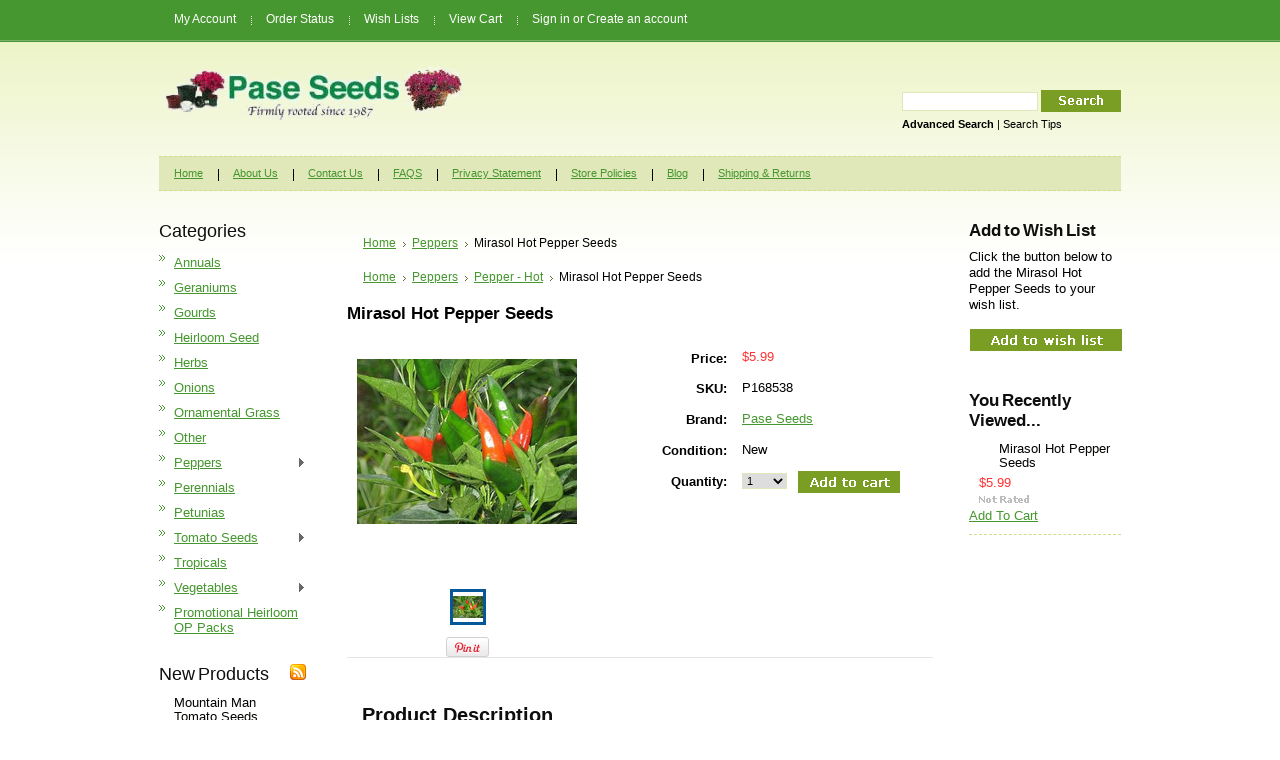

--- FILE ---
content_type: text/html; charset=UTF-8
request_url: https://www.paseseeds.com/mirasol-hot-pepper-seeds/
body_size: 12123
content:
<!DOCTYPE html PUBLIC "-//W3C//DTD XHTML 1.0 Transitional//EN" "http://www.w3.org/TR/xhtml1/DTD/xhtml1-transitional.dtd">
<html xml:lang="en" lang="en" xmlns="http://www.w3.org/1999/xhtml" xmlns:og="http://opengraphprotocol.org/schema/">
<head>
    
    

    <title>Mirasol Hot Pepper Seeds</title>

    <meta http-equiv="Content-Type" content="text/html; charset=UTF-8" />
    <meta name="description" content="Mirasol Hot Pepper Seeds" />
    <meta name="keywords" content="Mirasol Hot Pepper Seeds" />
    <meta property="og:type" content="product" />
<meta property="og:title" content="Mirasol Hot Pepper Seeds" />
<meta property="og:description" content="Mirasol Hot Pepper Seeds" />
<meta property="og:image" content="https://cdn10.bigcommerce.com/s-ji1ms5/products/164/images/7167/P8538__82294.1734310749.220.220.jpg?c=2" />
<meta property="og:site_name" content="Pase Seeds" />
<meta property="og:url" content="https://www.paseseeds.com/mirasol-hot-pepper-seeds/" />
<meta property="fb:admins" content="528114" />
<meta property="product:price:amount" content="5.99" />
<meta property="product:price:currency" content="USD" />
<meta property="og:availability" content="instock" />
<meta property="pinterest:richpins" content="enabled" />
    <link rel='canonical' href='https://www.paseseeds.com/mirasol-hot-pepper-seeds/' />
    
    <meta http-equiv="Content-Script-Type" content="text/javascript" />
    <meta http-equiv="Content-Style-Type" content="text/css" />
    
    <link rel="shortcut icon" href="https://cdn10.bigcommerce.com/s-ji1ms5/product_images/favicon.ico" />

    <!-- begin: js page tag -->
    <script language="javascript" type="text/javascript">//<![CDATA[
        (function(){
            // this happens before external dependencies (and dom ready) to reduce page flicker
            var node, i;
            for (i = window.document.childNodes.length; i--;) {
                node = window.document.childNodes[i];
                if (node.nodeName == 'HTML') {
                    node.className += ' javascript';
                }
            }
        })();
    //]]></script>
    <!-- end: js page tag -->

    <link href="https://cdn9.bigcommerce.com/r-50b4fa8997ce43839fb9457331bc39687cd8345a/themes/__master/Styles/styles.css" type="text/css" rel="stylesheet" /><link href="https://cdn9.bigcommerce.com/s-ji1ms5/templates/__custom/Styles/styles.css?t=1426424356" media="all" type="text/css" rel="stylesheet" />
<link href="https://cdn9.bigcommerce.com/r-4f615c2ae007824a9fe879699febc4e15e0b2067/themes/SimpleStore/Styles/iselector.css" media="all" type="text/css" rel="stylesheet" />
<link href="https://cdn9.bigcommerce.com/r-50b4fa8997ce43839fb9457331bc39687cd8345a/themes/__master/Styles/flexslider.css" media="all" type="text/css" rel="stylesheet" />
<link href="https://cdn9.bigcommerce.com/r-50b4fa8997ce43839fb9457331bc39687cd8345a/themes/__master/Styles/slide-show.css" media="all" type="text/css" rel="stylesheet" />
<link href="https://cdn9.bigcommerce.com/r-50b4fa8997ce43839fb9457331bc39687cd8345a/themes/__master/Styles/styles-slide-show.css" media="all" type="text/css" rel="stylesheet" />
<link href="https://cdn9.bigcommerce.com/r-50b4fa8997ce43839fb9457331bc39687cd8345a/themes/__master/Styles/social.css" media="all" type="text/css" rel="stylesheet" />
<link href="https://cdn9.bigcommerce.com/r-4f615c2ae007824a9fe879699febc4e15e0b2067/themes/SimpleStore/Styles/green.css" media="all" type="text/css" rel="stylesheet" />
<!--[if IE]><link href="https://cdn9.bigcommerce.com/r-4f615c2ae007824a9fe879699febc4e15e0b2067/themes/SimpleStore/Styles/ie.css" media="all" type="text/css" rel="stylesheet" /><![endif]-->
<link href="https://cdn9.bigcommerce.com/s-ji1ms5/templates/__custom/Styles/custom.css?t=1426424356" type="text/css" rel="stylesheet" /><link href="https://cdn9.bigcommerce.com/r-b2d2b288150dc419226ce15787c11797f12ca509/javascript/jquery/plugins/imodal/imodal.css" type="text/css" rel="stylesheet" /><link href="https://cdn9.bigcommerce.com/r-b2d2b288150dc419226ce15787c11797f12ca509/javascript/jquery/plugins/jqzoom/css/jquery.jqzoom.css" type="text/css" rel="stylesheet" /><link href="https://cdn9.bigcommerce.com/r-b2d2b288150dc419226ce15787c11797f12ca509/javascript/superfish/css/store.css" type="text/css" rel="stylesheet" /><link type="text/css" rel="stylesheet" href="https://cdn9.bigcommerce.com/r-b2d2b288150dc419226ce15787c11797f12ca509/javascript/jquery/plugins/imodal/imodal.css" />
<link type="text/css" rel="preload" as="style" href="https://cdn9.bigcommerce.com/r-50b4fa8997ce43839fb9457331bc39687cd8345a/themes/__master/Styles/braintree.css" onload="this.rel='stylesheet'" />

    <!-- Tell the browsers about our RSS feeds -->
    <link rel="alternate" type="application/rss+xml" title="Latest News (RSS 2.0)" href="https://www.paseseeds.com/rss.php?action=newblogs&amp;type=rss" />
<link rel="alternate" type="application/atom+xml" title="Latest News (Atom 0.3)" href="https://www.paseseeds.com/rss.php?action=newblogs&amp;type=atom" />
<link rel="alternate" type="application/rss+xml" title="New Products (RSS 2.0)" href="https://www.paseseeds.com/rss.php?type=rss" />
<link rel="alternate" type="application/atom+xml" title="New Products (Atom 0.3)" href="https://www.paseseeds.com/rss.php?type=atom" />
<link rel="alternate" type="application/rss+xml" title="Popular Products (RSS 2.0)" href="https://www.paseseeds.com/rss.php?action=popularproducts&amp;type=rss" />
<link rel="alternate" type="application/atom+xml" title="Popular Products (Atom 0.3)" href="https://www.paseseeds.com/rss.php?action=popularproducts&amp;type=atom" />


    <!-- Include visitor tracking code (if any) -->
    <!-- Start Tracking Code for analytics_facebook -->

<script>
!function(f,b,e,v,n,t,s){if(f.fbq)return;n=f.fbq=function(){n.callMethod?n.callMethod.apply(n,arguments):n.queue.push(arguments)};if(!f._fbq)f._fbq=n;n.push=n;n.loaded=!0;n.version='2.0';n.queue=[];t=b.createElement(e);t.async=!0;t.src=v;s=b.getElementsByTagName(e)[0];s.parentNode.insertBefore(t,s)}(window,document,'script','https://connect.facebook.net/en_US/fbevents.js');

fbq('set', 'autoConfig', 'false', '3119381301507403');
fbq('dataProcessingOptions', ['LDU'], 0, 0);
fbq('init', '3119381301507403', {"external_id":"ce210689-4b9e-4911-9a6c-15c41490270a"});
fbq('set', 'agent', 'bigcommerce', '3119381301507403');

function trackEvents() {
    var pathName = window.location.pathname;

    fbq('track', 'PageView', {}, {"eventID":"store-2-prd-us-central1-197466493372"});

    // Search events start -- only fire if the shopper lands on the /search.php page
    if (pathName.indexOf('/search.php') === 0 && getUrlParameter('search_query')) {
        fbq('track', 'Search', {
            content_type: 'product_group',
            content_ids: [],
            search_string: getUrlParameter('search_query')
        });
    }
    // Search events end

    // Wishlist events start -- only fire if the shopper attempts to add an item to their wishlist
    if (pathName.indexOf('/wishlist.php') === 0 && getUrlParameter('added_product_id')) {
        fbq('track', 'AddToWishlist', {
            content_type: 'product_group',
            content_ids: []
        });
    }
    // Wishlist events end

    // Lead events start -- only fire if the shopper subscribes to newsletter
    if (pathName.indexOf('/subscribe.php') === 0 && getUrlParameter('result') === 'success') {
        fbq('track', 'Lead', {});
    }
    // Lead events end

    // Registration events start -- only fire if the shopper registers an account
    if (pathName.indexOf('/login.php') === 0 && getUrlParameter('action') === 'account_created') {
        fbq('track', 'CompleteRegistration', {}, "");
    }
    // Registration events end

    

    function getUrlParameter(name) {
        var cleanName = name.replace(/[\[]/, '\[').replace(/[\]]/, '\]');
        var regex = new RegExp('[\?&]' + cleanName + '=([^&#]*)');
        var results = regex.exec(window.location.search);
        return results === null ? '' : decodeURIComponent(results[1].replace(/\+/g, ' '));
    }
}

if (window.addEventListener) {
    window.addEventListener("load", trackEvents, false)
}
</script>
<noscript><img height="1" width="1" style="display:none" alt="null" src="https://www.facebook.com/tr?id=3119381301507403&ev=PageView&noscript=1&a=plbigcommerce1.2&eid=store-2-prd-us-central1-197466493372"/></noscript>

<!-- End Tracking Code for analytics_facebook -->

<!-- Start Tracking Code for analytics_googleanalytics -->

<meta name="google-site-verification" content="298dE0y7OFHXdIrrRpLy5URWlPh0vrEbtgnBgrUbzZ8" />

<script>
    (function(i,s,o,g,r,a,m){i['GoogleAnalyticsObject']=r;i[r]=i[r]||function(){
    (i[r].q=i[r].q||[]).push(arguments)},i[r].l=1*new Date();a=s.createElement(o),
    m=s.getElementsByTagName(o)[0];a.async=1;a.src=g;m.parentNode.insertBefore(a,m)
    })(window,document,'script','//www.google-analytics.com/analytics.js','ga');

    ga('create', 'UA-13009762-1', 'paseseeds.com');
    ga('send', 'pageview');
    ga('require', 'ecommerce', 'ecommerce.js');

    function trackEcommerce() {
    this._addTrans = addTrans;
    this._addItem = addItems;
    this._trackTrans = trackTrans;
    }
    function addTrans(orderID,store,total,tax,shipping,city,state,country) {
    ga('ecommerce:addTransaction', {
        'id': orderID,
        'affiliation': store,
        'revenue': total,
        'tax': tax,
        'shipping': shipping,
        'city': city,
        'state': state,
        'country': country
    });
    }
    function addItems(orderID,sku,product,variation,price,qty) {
    ga('ecommerce:addItem', {
        'id': orderID,
        'sku': sku,
        'name': product,
        'category': variation,
        'price': price,
        'quantity': qty
    });
    }
    function trackTrans() {
        ga('ecommerce:send');
    }
    var pageTracker = new trackEcommerce();
</script>

  <!-- Google tag (gtag.js) -->
<script async src="https://www.googletagmanager.com/gtag/js?id=AW-1038550570"></script>
<script>
  window.dataLayer = window.dataLayer || [];
  function gtag(){dataLayer.push(arguments);}
  gtag('js', new Date());

  gtag('config', 'AW-1038550570');
</script>


<meta name="msvalidate.01" content="FE5849FF18346AAB01060F1243F2493A" />



<!-- End Tracking Code for analytics_googleanalytics -->

<!-- Start Tracking Code for analytics_siteverification -->

<meta name="google-site-verification" content="298dE0y7OFHXdIrrRpLy5URWlPh0vrEbtgnBgrUbzZ8" />

<!-- End Tracking Code for analytics_siteverification -->

<!-- Start Tracking Code for analytics_visualwebsiteoptimizer -->



<script>(function(w,d,t,r,u){var f,n,i;w[u]=w[u]||[],f=function(){var o={ti:"26045729"};o.q=w[u],w[u]=new UET(o),w[u].push("pageLoad")},n=d.createElement(t),n.src=r,n.async=1,n.onload=n.onreadystatechange=function(){var s=this.readyState;s&&s!=="loaded"&&s!=="complete"||(f(),n.onload=n.onreadystatechange=null)},i=d.getElementsByTagName(t)[0],i.parentNode.insertBefore(n,i)})(window,document,"script","//bat.bing.com/bat.js","uetq");</script>

<!-- End Tracking Code for analytics_visualwebsiteoptimizer -->



    

    

    <script type="text/javascript" src="https://cdn9.bigcommerce.com/r-b2d2b288150dc419226ce15787c11797f12ca509/javascript/jquery/1.7.2/jquery.min.js"></script>
    <script type="text/javascript" src="https://cdn10.bigcommerce.com/r-b2d2b288150dc419226ce15787c11797f12ca509/javascript/menudrop.js?"></script>
    <script type="text/javascript" src="https://cdn10.bigcommerce.com/r-b2d2b288150dc419226ce15787c11797f12ca509/javascript/common.js?"></script>
    <script type="text/javascript" src="https://cdn10.bigcommerce.com/r-b2d2b288150dc419226ce15787c11797f12ca509/javascript/iselector.js?"></script>
    <script src="https://cdn10.bigcommerce.com/r-b2d2b288150dc419226ce15787c11797f12ca509/javascript/viewport.js?"></script>

    <script type="text/javascript">
    //<![CDATA[
    config.ShopPath = 'https://www.paseseeds.com';
    config.AppPath = ''; // BIG-8939: Deprecated, do not use.
    config.FastCart = 1;
    var ThumbImageWidth = 120;
    var ThumbImageHeight = 120;
    //]]>
    </script>
    
<script type="text/javascript">
fbq('track', 'ViewContent', {"content_ids":["164"],"content_type":"product_group","value":5.99,"currency":"USD"}, {"eventID":"store-2-prd-us-central1-197466493372"});
</script>
<script type="text/javascript" src="https://cdn9.bigcommerce.com/r-b2d2b288150dc419226ce15787c11797f12ca509/javascript/jquery/plugins/imodal/imodal.js"></script><script type="text/javascript">
(function () {
    var xmlHttp = new XMLHttpRequest();

    xmlHttp.open('POST', 'https://bes.gcp.data.bigcommerce.com/nobot');
    xmlHttp.setRequestHeader('Content-Type', 'application/json');
    xmlHttp.send('{"store_id":"752373","timezone_offset":"-4","timestamp":"2026-02-01T13:05:12.90178600Z","visit_id":"79e1e82c-a30a-47ca-9d19-9b1a855e2802","channel_id":1}');
})();
</script>
<script src="https://www.google.com/recaptcha/api.js" async defer></script>
<script type="text/javascript" src="https://cdn9.bigcommerce.com/r-b2d2b288150dc419226ce15787c11797f12ca509/javascript/jquery/plugins/jquery.form.js"></script>
<script type="text/javascript" src="https://cdn9.bigcommerce.com/r-b2d2b288150dc419226ce15787c11797f12ca509/javascript/jquery/plugins/imodal/imodal.js"></script>
<script type="text/javascript" src="https://checkout-sdk.bigcommerce.com/v1/loader.js" defer></script>
<script type="text/javascript">
var BCData = {};
</script>

    <script type="text/javascript" src="https://cdn9.bigcommerce.com/r-b2d2b288150dc419226ce15787c11797f12ca509/javascript/quicksearch.js"></script>
    
</head>

<body>
	<script type="text/javascript" src="https://cdn10.bigcommerce.com/r-b2d2b288150dc419226ce15787c11797f12ca509/javascript/jquery/plugins/validate/jquery.validate.js?"></script>
	<script type="text/javascript" src="https://cdn10.bigcommerce.com/r-b2d2b288150dc419226ce15787c11797f12ca509/javascript/product.functions.js?"></script>
	<script type="text/javascript" src="https://cdn10.bigcommerce.com/r-b2d2b288150dc419226ce15787c11797f12ca509/javascript/product.js?"></script>
	<div id="Container">
	       <!-- Google tag (gtag.js) -->
<script async src="https://www.googletagmanager.com/gtag/js?id=UA-13009762-1"></script>
<script>
  window.dataLayer = window.dataLayer || [];
  function gtag(){dataLayer.push(arguments);}
  gtag('js', new Date());

  gtag('config', 'UA-13009762-1');
</script>

<div id="AjaxLoading"><img src="https://cdn10.bigcommerce.com/r-4f615c2ae007824a9fe879699febc4e15e0b2067/themes/SimpleStore/images/ajax-loader.gif" alt="" />&nbsp; Loading... Please wait...</div>
        



        		
		
		<div id="TopMenu">
			<ul style="display:">
				<li style="display:none" class="HeaderLiveChat">
					
				</li>
				<li style="display:" class="First"><a href="https://www.paseseeds.com/account.php">My Account</a></li>
				<li style="display:"><a href="https://www.paseseeds.com/orderstatus.php">Order Status</a></li>
				<li style="display:"><a href="https://www.paseseeds.com/wishlist.php">Wish Lists</a></li>
				
				<li style="display:" class="CartLink"><a href="https://www.paseseeds.com/cart.php">View Cart <span></span></a></li>
				<li style="display:">
					<div>
						<a href='https://www.paseseeds.com/login.php' onclick=''>Sign in</a> or <a href='https://www.paseseeds.com/login.php?action=create_account' onclick=''>Create an account</a>
					</div>
				</li>
			</ul>
			<br class="Clear" />
		</div>

        <div id="Outer">
            <div id="Header">
                <div id="Logo">
                    <a href="https://www.paseseeds.com/"><img src="/product_images/final_logo_cropped_1411303158__17206.gif" border="0" id="LogoImage" alt="Pase Seeds" /></a>

                </div>
                			<div id="SearchForm">
				<form action="https://www.paseseeds.com/search.php" method="get" onsubmit="return check_small_search_form()">
					<label for="search_query">Search</label>
					<input type="text" name="search_query" id="search_query" class="Textbox" value="" />
					<input type="image" src="https://cdn10.bigcommerce.com/r-4f615c2ae007824a9fe879699febc4e15e0b2067/themes/SimpleStore/images/green/Search.gif" class="Button" />
				</form>
				<p>
					<a href="https://www.paseseeds.com/search.php?mode=advanced"><strong>Advanced Search</strong></a> |
					<a href="https://www.paseseeds.com/search.php?action=Tips">Search Tips</a>
				</p>
			</div>

			<script type="text/javascript">
				var QuickSearchAlignment = 'left';
				var QuickSearchWidth = '232px';
				lang.EmptySmallSearch = "You forgot to enter some search keywords.";
			</script>

                <br class="Clear" />
            </div>
        	<div id="Menu">
		<ul>
			<li class="First "><a href="https://www.paseseeds.com/"><span>Home</span></a></li>
				<li class=" ">
		<a href="https://www.paseseeds.com/about-us/"><span>About Us</span></a>
		
	</li>	<li class=" ">
		<a href="https://www.paseseeds.com/contact-us/"><span>Contact Us</span></a>
		
	</li>	<li class=" ">
		<a href="https://www.paseseeds.com/faqs/"><span>FAQS</span></a>
		
	</li>	<li class=" ">
		<a href="https://www.paseseeds.com/privacy-statement/"><span>Privacy Statement</span></a>
		
	</li>	<li class=" ">
		<a href="https://www.paseseeds.com/store-policies/"><span>Store Policies</span></a>
		
	</li>	<li class=" ">
		<a href="https://www.paseseeds.com/pase-seeds-blog/"><span>Blog</span></a>
		
	</li>	<li class=" ">
		<a href="https://www.paseseeds.com/shipping-returns/"><span>Shipping &amp; Returns</span></a>
		
	</li>
		</ul>
	</div>
            



	<div id="Wrapper">
		
		<div class="Left" id="LayoutColumn1">
							<div class="Block CategoryList Moveable Panel" id="SideCategoryList">
					<h2>Categories</h2>
					<div class="BlockContent">
						<div class="SideCategoryListFlyout">
							<ul class="sf-menu sf-vertical">
<li><a href="https://www.paseseeds.com/annuals/">Annuals</a></li>
<li><a href="https://www.paseseeds.com/geraniums/">Geraniums</a></li>
<li><a href="https://www.paseseeds.com/gourds/">Gourds</a></li>
<li><a href="https://www.paseseeds.com/heirloom-seed/">Heirloom Seed</a></li>
<li><a href="https://www.paseseeds.com/herbs/">Herbs</a></li>
<li><a href="https://www.paseseeds.com/onions/">Onions</a></li>
<li><a href="https://www.paseseeds.com/ornamental-grass/">Ornamental Grass</a></li>
<li><a href="https://www.paseseeds.com/other/">Other</a></li>
<li><a href="https://www.paseseeds.com/peppers/">Peppers</a><ul>
<li><a href="https://www.paseseeds.com/pepper-hot/">Pepper - Hot</a></li>
<li><a href="https://www.paseseeds.com/pepper-seed-sweet-bell/">Pepper Seed - Sweet Bell</a></li>
<li><a href="https://www.paseseeds.com/specialty-sweet-pepper-seeds/">Specialty Sweet Pepper Seeds</a></li>

</ul>
</li>
<li><a href="https://www.paseseeds.com/perennials/">Perennials</a></li>
<li><a href="https://www.paseseeds.com/petunias/">Petunias</a></li>
<li><a href="https://www.paseseeds.com/tomato-seeds/">Tomato Seeds</a><ul>
<li><a href="https://www.paseseeds.com/cherry-and-grape/">Cherry and Grape</a></li>
<li><a href="https://www.paseseeds.com/husk-type/">Husk Type</a></li>
<li><a href="https://www.paseseeds.com/medium-to-large/">Medium to Large</a></li>

</ul>
</li>
<li><a href="https://www.paseseeds.com/tropicals/">Tropicals</a></li>
<li><a href="https://www.paseseeds.com/vegetables/">Vegetables</a><ul>
<li><a href="https://www.paseseeds.com/amaranthe-chinese-spinach/">Amaranth (Chinese Spinach)</a></li>
<li><a href="https://www.paseseeds.com/artichoke/">Artichoke</a></li>
<li><a href="https://www.paseseeds.com/bean/">Bean</a></li>
<li><a href="https://www.paseseeds.com/beets/">Beets</a></li>
<li><a href="https://www.paseseeds.com/broccoli/">Broccoli</a></li>
<li><a href="https://www.paseseeds.com/brussel-sprouts/">Brussel Sprouts</a></li>
<li><a href="https://www.paseseeds.com/cabbage/">Cabbage</a></li>
<li><a href="https://www.paseseeds.com/cantaloupe/">Cantaloupe</a></li>
<li><a href="https://www.paseseeds.com/carrot/">Carrot</a></li>
<li><a href="https://www.paseseeds.com/sale/">Cauliflower</a></li>
<li><a href="https://www.paseseeds.com/ladies-1/">Celery</a></li>
<li><a href="https://www.paseseeds.com/collards/">Collards</a></li>
<li><a href="https://www.paseseeds.com/corn/">Corn</a></li>
<li><a href="https://www.paseseeds.com/cucumber/">Cucumber</a></li>
<li><a href="https://www.paseseeds.com/eggplant/">Eggplant</a></li>
<li><a href="https://www.paseseeds.com/greens-salad-greens/">Greens (Salad Greens)</a></li>
<li><a href="https://www.paseseeds.com/kale/">Kale</a></li>
<li><a href="https://www.paseseeds.com/kohlrabi/">Kohlrabi</a></li>
<li><a href="https://www.paseseeds.com/lettuce/">Lettuce</a></li>
<li><a href="https://www.paseseeds.com/mustard/">Mustard</a></li>
<li><a href="https://www.paseseeds.com/pumpkin/">Pumpkin</a></li>
<li><a href="https://www.paseseeds.com/radish/">Radish</a></li>
<li><a href="https://www.paseseeds.com/squash/">Squash</a></li>
<li><a href="https://www.paseseeds.com/strawberry/">Strawberry</a></li>
<li><a href="https://www.paseseeds.com/swiss-chard/">Swiss Chard</a></li>

</ul>
</li>
<li><a href="https://www.paseseeds.com/promotional-heirloom-op-packs/">Promotional Heirloom OP Packs</a></li>

</ul>

							<div class="afterSideCategoryList"></div>
						</div>
					</div>
				</div>

							<div class="Block NewProducts Moveable Panel" id="SideNewProducts" style="display:">
					<h2><span class="FeedLink FloatRight">
	<a href="https://www.paseseeds.com/rss.php?type=rss">
		<img src="https://cdn10.bigcommerce.com/r-4f615c2ae007824a9fe879699febc4e15e0b2067/themes/SimpleStore/images/RSS.gif" title="New Products RSS Feed" alt="RSS" />
	</a>
</span> New Products</h2>
					<div class="BlockContent">
						<ul class="ProductList">
														<li class="Odd">
								<div class="ProductImage">
									<a href="https://www.paseseeds.com/mountain-man-tomato-seeds/"><img src="https://cdn10.bigcommerce.com/s-ji1ms5/products/2783/images/7679/mountain-man__75258.1739565787.120.120.jpg?c=2" alt="Mountain Man Tomato Seeds" /></a>
								</div>
								<div class="ProductDetails">
									<strong><a href="https://www.paseseeds.com/mountain-man-tomato-seeds/">Mountain Man Tomato Seeds</a></strong>
								</div>
								<div class="ProductPriceRating">
									<em>$7.95</em>
									<span class="Rating Rating0"><img src="https://cdn10.bigcommerce.com/r-4f615c2ae007824a9fe879699febc4e15e0b2067/themes/SimpleStore/images/IcoRating0.gif" alt="" style="" /></span>
								</div>
								<div class="ProductActionAdd" style="display:;">
									<strong><a href="https://www.paseseeds.com/cart.php?action=add&product_id=2783">Add To Cart</a></strong>
								</div>
							</li>							<li class="Even">
								<div class="ProductImage">
									<a href="https://www.paseseeds.com/four-oclock-seeds-marvel-of-peru-mix/"><img src="https://cdn10.bigcommerce.com/s-ji1ms5/products/2782/images/7678/marvel-peru__84331.1739556664.120.120.jpg?c=2" alt="Four O&#039;Clock Seeds -  Marvel of Peru Mix" /></a>
								</div>
								<div class="ProductDetails">
									<strong><a href="https://www.paseseeds.com/four-oclock-seeds-marvel-of-peru-mix/">Four O&#039;Clock Seeds -  Marvel of Peru Mix</a></strong>
								</div>
								<div class="ProductPriceRating">
									<em>$5.99</em>
									<span class="Rating Rating0"><img src="https://cdn10.bigcommerce.com/r-4f615c2ae007824a9fe879699febc4e15e0b2067/themes/SimpleStore/images/IcoRating0.gif" alt="" style="" /></span>
								</div>
								<div class="ProductActionAdd" style="display:;">
									<strong><a href="https://www.paseseeds.com/cart.php?action=add&product_id=2782">Add To Cart</a></strong>
								</div>
							</li>							<li class="Odd">
								<div class="ProductImage">
									<a href="https://www.paseseeds.com/armeria-pseudarmeria-ballerina-mix-seeds/"><img src="https://cdn10.bigcommerce.com/s-ji1ms5/products/2780/images/7676/310C04FE-B4A5-493D-988E-5B4773020D1F__85171.1734310770.120.120.jpg?c=2" alt="Armeria Pseudarmeria Ballerina Mix Seeds" /></a>
								</div>
								<div class="ProductDetails">
									<strong><a href="https://www.paseseeds.com/armeria-pseudarmeria-ballerina-mix-seeds/">Armeria Pseudarmeria Ballerina Mix Seeds</a></strong>
								</div>
								<div class="ProductPriceRating">
									<em>$9.99</em>
									<span class="Rating Rating0"><img src="https://cdn10.bigcommerce.com/r-4f615c2ae007824a9fe879699febc4e15e0b2067/themes/SimpleStore/images/IcoRating0.gif" alt="" style="" /></span>
								</div>
								<div class="ProductActionAdd" style="display:;">
									<strong><a href="https://www.paseseeds.com/cart.php?action=add&product_id=2780">Add To Cart</a></strong>
								</div>
							</li>							<li class="Even">
								<div class="ProductImage">
									<a href="https://www.paseseeds.com/armeria-maritima-splendens-ministicks-rose-seeds/"><img src="https://cdn10.bigcommerce.com/s-ji1ms5/products/2779/images/7671/1C490429-A4C3-4A68-8779-A7BEFDFFC894__36902.1734310770.120.120.jpg?c=2" alt="Armeria Maritima Splendens Ministicks Rose Seeds" /></a>
								</div>
								<div class="ProductDetails">
									<strong><a href="https://www.paseseeds.com/armeria-maritima-splendens-ministicks-rose-seeds/">Armeria Maritima Splendens Ministicks Rose Seeds</a></strong>
								</div>
								<div class="ProductPriceRating">
									<em>$5.99</em>
									<span class="Rating Rating0"><img src="https://cdn10.bigcommerce.com/r-4f615c2ae007824a9fe879699febc4e15e0b2067/themes/SimpleStore/images/IcoRating0.gif" alt="" style="" /></span>
								</div>
								<div class="ProductActionAdd" style="display:;">
									<strong><a href="https://www.paseseeds.com/cart.php?action=add&product_id=2779">Add To Cart</a></strong>
								</div>
							</li>							<li class="Odd">
								<div class="ProductImage">
									<a href="https://www.paseseeds.com/ageratum-bass-lake-marina-seeds/"><img src="https://cdn10.bigcommerce.com/s-ji1ms5/products/2776/images/7656/bass__22550.1734310774.120.120.jpg?c=2" alt="Ageratum Bass Lake Marina Seeds" /></a>
								</div>
								<div class="ProductDetails">
									<strong><a href="https://www.paseseeds.com/ageratum-bass-lake-marina-seeds/">Ageratum Bass Lake Marina Seeds</a></strong>
								</div>
								<div class="ProductPriceRating">
									<em>$8.99</em>
									<span class="Rating Rating0"><img src="https://cdn10.bigcommerce.com/r-4f615c2ae007824a9fe879699febc4e15e0b2067/themes/SimpleStore/images/IcoRating0.gif" alt="" style="" /></span>
								</div>
								<div class="ProductActionAdd" style="display:;">
									<strong><a href="https://www.paseseeds.com/cart.php?action=add&product_id=2776">Add To Cart</a></strong>
								</div>
							</li>
						</ul>
					</div>
				</div>
			                    

                <div class="Block NewsletterSubscription Moveable Panel" id="SideNewsletterBox">
                    
                    <h2>
                        Our Newsletter
                    </h2>
                    

                    <div class="BlockContent">
                        <form action="https://www.paseseeds.com/subscribe.php" method="post" id="subscribe_form" name="subscribe_form">
                            <input type="hidden" name="action" value="subscribe" />
                            <label for="nl_first_name">Your First Name:</label>
                            <input type="text" class="Textbox" id="nl_first_name" name="nl_first_name" />
                            <label for="nl_email">Your Email Address:</label>
                            <input type="text" class="Textbox" id="nl_email" name="nl_email" /><br />
                            
                                <input type="image" src="https://cdn10.bigcommerce.com/r-4f615c2ae007824a9fe879699febc4e15e0b2067/themes/SimpleStore/images/green/NewsletterSubscribe.gif" value="Subscribe" class="Button" />
                            
                        </form>
                    </div>
                </div>


                <script type="text/javascript">
// <!--
	$('#subscribe_form').submit(function() {
		if($('#nl_first_name').val() == '') {
			alert('You forgot to type in your first name.');
			$('#nl_first_name').focus();
			return false;
		}

		if($('#nl_email').val() == '') {
			alert('You forgot to type in your email address.');
			$('#nl_email').focus();
			return false;
		}

		if($('#nl_email').val().indexOf('@') == -1 || $('#nl_email').val().indexOf('.') == -1) {
			alert('Please enter a valid email address, such as john@example.com.');
			$('#nl_email').focus();
			$('#nl_email').select();
			return false;
		}

		// Set the action of the form to stop spammers
		$('#subscribe_form').append("<input type=\"hidden\" name=\"check\" value=\"1\" \/>");
		return true;

	});
// -->
</script>


			<div class="Block Moveable Panel" id="SideLiveChatServices" style="display:none;"></div>
		</div>
		<div class="Content" id="LayoutColumn2">
			<div class="Block Moveable Panel Breadcrumb" id="ProductBreadcrumb" >
	<ul>
	<li><a href="https://www.paseseeds.com">Home</a></li><li><a href="https://www.paseseeds.com/peppers/">Peppers</a></li><li>Mirasol Hot Pepper Seeds</li>
</ul>
<ul>
	<li><a href="https://www.paseseeds.com">Home</a></li><li><a href="https://www.paseseeds.com/peppers/">Peppers</a></li><li><a href="https://www.paseseeds.com/pepper-hot/">Pepper - Hot</a></li><li>Mirasol Hot Pepper Seeds</li>
</ul>

</div>

			<link rel="stylesheet" type="text/css" href="https://cdn10.bigcommerce.com/r-b2d2b288150dc419226ce15787c11797f12ca509/javascript/jquery/themes/cupertino/ui.all.css?" />
<link rel="stylesheet" type="text/css" media="screen" href="https://cdn9.bigcommerce.com/r-50b4fa8997ce43839fb9457331bc39687cd8345a/themes/__master/Styles/product.attributes.css?" />
<script type="text/javascript" src="https://cdn9.bigcommerce.com/r-b2d2b288150dc419226ce15787c11797f12ca509/javascript/jquery/plugins/jqueryui/1.8.18/jquery-ui.min.js"></script>
<script type="text/javascript" src="https://cdn10.bigcommerce.com/r-b2d2b288150dc419226ce15787c11797f12ca509/javascript/jquery/plugins/jquery.form.js?"></script>
<script type="text/javascript" src="https://cdn10.bigcommerce.com/r-b2d2b288150dc419226ce15787c11797f12ca509/javascript/product.attributes.js?"></script>
<script type="text/javascript" src="https://cdn10.bigcommerce.com/r-b2d2b288150dc419226ce15787c11797f12ca509/javascript/jquery/plugins/jCarousel/jCarousel.js?"></script>
<script type="text/javascript" src="https://cdn10.bigcommerce.com/r-b2d2b288150dc419226ce15787c11797f12ca509/javascript/jquery/plugins/jqzoom/jquery.jqzoom-core.js?"></script>
<script type="text/javascript">//<![CDATA[
	var ZoomImageURLs = new Array();
	
                        ZoomImageURLs[0] = "https:\/\/cdn10.bigcommerce.com\/s-ji1ms5\/products\/164\/images\/7167\/P8538__82294.1734310749.1280.1280.jpg?c=2";
                    
//]]></script>


<script type="text/javascript">//<![CDATA[
var ThumbURLs = new Array();
var ProductImageDescriptions = new Array();
var CurrentProdThumbImage = 0;
var ShowVariationThumb =false;
var ProductThumbWidth = 220;
var ProductThumbHeight =  220;
var ProductMaxZoomWidth = 1280;
var ProductMaxZoomHeight =  1280;
var ProductTinyWidth = 30;
var ProductTinyHeight =  30;



                        ThumbURLs[0] = "https:\/\/cdn10.bigcommerce.com\/s-ji1ms5\/products\/164\/images\/7167\/P8538__82294.1734310749.220.220.jpg?c=2";
                        ProductImageDescriptions[0] = "Mirasol Hot Pepper";
                    

var ShowImageZoomer = 1;
//]]></script>

<div class="Block Moveable Panel PrimaryProductDetails" id="ProductDetails">
    <div class="BlockContent">
        
        
            <h1>Mirasol Hot Pepper Seeds</h1>
        

        <div class="Clear AddThisButtonBox">
	<!-- AddThis Button BEGIN -->
	<div class="addthis_toolbox addthis_default_style " >
		<a class="addthis_button_facebook"></a><a class="addthis_button_email"></a><a class="addthis_button_print"></a><a class="addthis_button_twitter"></a>
	</div>
	<script type="text/javascript" async="async" src="//s7.addthis.com/js/300/addthis_widget.js#pubid=ra-4e94ed470ee51e32"></script>
	<!-- AddThis Button END -->
</div>


        <div class="ProductThumb" style="">
            <script type="text/javascript"
 src="https://cdn10.bigcommerce.com/r-b2d2b288150dc419226ce15787c11797f12ca509/javascript/jquery/plugins/fancybox/fancybox.js?"></script>

<link rel="stylesheet" type="text/css"
 href="https://cdn10.bigcommerce.com/r-b2d2b288150dc419226ce15787c11797f12ca509/javascript/jquery/plugins/fancybox/fancybox.css"
 media="screen" />

<div id="LightBoxImages" style="display: none;"><!--  -->
<a class="iframe"
 href="https://www.paseseeds.com/productimage.php?product_id=164"></a>
</div>

<script type="text/javascript">
	//<![CDATA[
	var originalImages = '';
	function showProductImageLightBox(TargetedImage) {
		var currentImage=0;
		if(TargetedImage) {
			currentImage = TargetedImage;
		} else if(CurrentProdThumbImage!='undefined'){
			currentImage = CurrentProdThumbImage;
		}
		if(ShowVariationThumb) {
			var url = "https://www.paseseeds.com/productimage.php?product_id=164&image_rule_id=" + encodeURIComponent(ShowVariationThumb);
		} else {
			var url = "https://www.paseseeds.com/productimage.php?product_id=164&current_image="+currentImage;
		}
		$('#LightBoxImages a').attr("href", url);

		initProductLightBox();

		$('#LightBoxImages a').trigger('click');
	}

	function initProductLightBox() {

		var w = $(window).width();
		var h = $(window).height();

		// tiny image box width plus 3 px margin, times the number of tiny images, plus the arrows width
		var carouselWidth = (34 + 3) * Math.min(10, 2) + 70;

		//the width of the prev and next link
		var navLinkWidth = 250;

		var requiredNavWidth = Math.max(carouselWidth, navLinkWidth);

		// calculate the width of the widest image after resized to fit the screen.
		// 200 is the space betewn the window frame and the light box frame.
		var wr = Math.min(w-200, 1280) / 1280;
		var hr = Math.min(h-200, 958) / 958;

		var r = Math.min(wr, hr);

		var imgResizedWidth = Math.round(r * 1280);
		var imgResizedHeight = Math.round(r * 958);

		//calculate the width required for lightbox window
		var horizontalPadding = 100;
		var width = Math.min(w-100, Math.max(requiredNavWidth, imgResizedWidth+ horizontalPadding));
		var height = h-100;

		$('#LightBoxImages a').fancybox({
			'frameWidth'	: width,
			'frameHeight'	: height,
			callbackOnStart : function(){
   $('.zoomPad').css('z-index',0);
           },
           callbackOnClose : function(){
               $('.zoomPad').css('z-index',90);
           }
		});
	}

	$(document).ready(function() { originalImages = $('#LightBoxImages').html(); });
	//]]>
</script>

            <div class="ProductThumbImage" style="width:220px; height:220px;">
	<a rel="prodImage" style="margin:auto;" href="https://cdn10.bigcommerce.com/s-ji1ms5/products/164/images/7167/P8538__82294.1734310749.1280.1280.jpg?c=2" onclick="showProductImageLightBox(); return false; return false;">
		<img itemprop="image" src="https://cdn10.bigcommerce.com/s-ji1ms5/products/164/images/7167/P8538__82294.1734310749.220.220.jpg?c=2" alt="Mirasol Hot Pepper" title="Mirasol Hot Pepper" />
	</a>
</div>


            <div class="ImageCarouselBox" style="margin:0 auto; ">
                <a id="ImageScrollPrev" class="prev" href="#"><img src="https://cdn10.bigcommerce.com/r-4f615c2ae007824a9fe879699febc4e15e0b2067/themes/SimpleStore/images/LeftArrow.png" alt="" width="20" height="20" /></a>

                <div class="ProductTinyImageList">
                    <ul>
                        <li style = "height:34px; width:34px;"  onmouseover="showProductThumbImage(0, this)" onclick="showProductImageLightBox(0); return false; return false;" id="TinyImageBox_0">
	<div class="TinyOuterDiv" style = "height:30px; width:30px;">
		<div style = "height:30px; width:30px;">
			<a href="javascript:void(0);" rel='{"gallery": "prodImage", "smallimage": "https://cdn10.bigcommerce.com/s-ji1ms5/products/164/images/7167/P8538__82294.1734310749.220.220.jpg?c=2", "largeimage": "https://cdn10.bigcommerce.com/s-ji1ms5/products/164/images/7167/P8538__82294.1734310749.1280.1280.jpg?c=2"}'><img id="TinyImage_0" style="padding-top:4px;" width="30" height="22" src="https://cdn10.bigcommerce.com/s-ji1ms5/products/164/images/7167/P8538__82294.1734310749.30.30.jpg?c=2" alt="Mirasol Hot Pepper" title="Mirasol Hot Pepper" /></a>
		</div>
	</div>
</li>

                    </ul>
                </div>

                <a id="ImageScrollNext" class="next" href="#"><img src="https://cdn10.bigcommerce.com/r-4f615c2ae007824a9fe879699febc4e15e0b2067/themes/SimpleStore/images/RightArrow.png" alt="" width="20" height="20" /></a>
            </div>
            <div style="display:none;" class="SeeMorePicturesLink">
                <a href="#" onclick="showProductImageLightBox(); return false; return false;" class="ViewLarger">Click to enlarge</a>
            </div>
            <div class="PinterestButtonContainer">
	<a href="http://pinterest.com/pin/create/button/?url=https://www.paseseeds.com/mirasol-hot-pepper-seeds/&media=https://cdn10.bigcommerce.com/s-ji1ms5/products/164/images/7167/P8538__82294.1734310749.1280.1280.jpg?c=2&description=Pase Seeds - Mirasol Hot Pepper Seeds, $5.99 (https://www.paseseeds.com/mirasol-hot-pepper-seeds/)" target="_blank">
		<img src="/custom/pinit3.png" alt="Pin It" />
	</a>
</div>

        </div>
        <div class="ProductMain">
            
            <div class="ProductDetailsGrid">
                <div class="DetailRow RetailPrice" style="display: none">
                    <div class="Label">RRP:</div>
                    <div class="Value">
                        
                    </div>
                </div>

                <div class="DetailRow PriceRow" style="">
                    <div class="Label">Price:</div>
                    <div class="Value">
                        <em class="ProductPrice VariationProductPrice">$5.99</em>
                         
                    </div>
                </div>

                <div class="DetailRow ProductSKU" style="display: ">
                    <div class="Label">SKU:</div>
                    <div class="Value">
                        <span class="VariationProductSKU">
                            P168538
                        </span>
                    </div>
                </div>

                <div class="DetailRow" style="display: ">
                    <div class="Label">Brand:</div>
                    <div class="Value">
                        <a href="https://www.paseseeds.com/brands/Pase-Seeds.html">Pase Seeds</a>
                    </div>
                </div>

                <div class="DetailRow" style="display: ">
                    <div class="Label">Condition:</div>
                    <div class="Value">
                        New
                    </div>
                </div>

                <div class="DetailRow" style="display: none">
                    <div class="Label">Weight:</div>
                    <div class="Value">
                        <span class="VariationProductWeight">
                            
                        </span>
                    </div>
                </div>

                <div class="DetailRow" style="display: none">
                    <div class="Label">Rating:</div>
                    <div class="Value">
                        <img width="64" height="12" src="https://cdn10.bigcommerce.com/r-4f615c2ae007824a9fe879699febc4e15e0b2067/themes/SimpleStore/images/IcoRating0.gif" alt="" />
                        <span style="display:none">(
                            <a href="#reviews" onclick="">
                                
                            </a>
                        )</span>
                    </div>
                </div>

                <div class="DetailRow" style="display: none">
                    <div class="Label">Availability:</div>
                    <div class="Value">
                        
                    </div>
                </div>

                <div class="DetailRow" style="display: none">
                    <div class="Label">Shipping:</div>
                    <div class="Value">
                        
                    </div>
                </div>

                <div class="DetailRow" style="display:none;">
                    <div class="Label">Minimum Purchase:</div>
                    <div class="Value">
                         unit(s)
                    </div>
                </div>

                <div class="DetailRow" style="display:none;">
                    <div class="Label">Maximum Purchase:</div>
                    <div class="Value">
                         unit(s)
                    </div>
                </div>

                <div class="DetailRow InventoryLevel" style="display: none;">
                    <div class="Label">:</div>
                    <div class="Value">
                        <span class="VariationProductInventory">
                            
                        </span>
                    </div>
                </div>

                <div class="DetailRow" style="display: none">
                    <div class="Label">Gift Wrapping:</div>
                    <div class="Value">
                        
                    </div>
                </div>
            </div>
            <div class="productAddToCartRight">
<form method="post" action="https://www.paseseeds.com/cart.php" onsubmit="return check_add_to_cart(this, false) "  enctype="multipart/form-data" id="productDetailsAddToCartForm">
	<input type="hidden" name="action" value="add" />
	<input type="hidden" name="product_id" value="164" />
	<input type="hidden" name="variation_id" class="CartVariationId" value="" />
	<input type="hidden" name="currency_id" value="" />
	<div class="ProductDetailsGrid ProductAddToCart">
		
		<div class="ProductOptionList">
			
		</div>
		<div class="productAttributeList" style="display:none;"></div>
		
		<div class="DetailRow" style="display: ">
			<div class="Label QuantityInput" style="display: ">Quantity:</div>
			<div class="Value AddCartButton">
				<span class="FloatLeft" style="display: ;">
					<select id="qty_" name="qty[]" class="Field45 quantityInput" style="">
    
    <option selected="selected" value="1">1</option>
    <option  value="2">2</option>
    <option  value="3">3</option>
    <option  value="4">4</option>
    <option  value="5">5</option>
    <option  value="6">6</option>
    <option  value="7">7</option>
    <option  value="8">8</option>
    <option  value="9">9</option>
    <option  value="10">10</option>
    <option  value="11">11</option>
    <option  value="12">12</option>
    <option  value="13">13</option>
    <option  value="14">14</option>
    <option  value="15">15</option>
    <option  value="16">16</option>
    <option  value="17">17</option>
    <option  value="18">18</option>
    <option  value="19">19</option>
    <option  value="20">20</option>
    <option  value="21">21</option>
    <option  value="22">22</option>
    <option  value="23">23</option>
    <option  value="24">24</option>
    <option  value="25">25</option>
    <option  value="26">26</option>
    <option  value="27">27</option>
    <option  value="28">28</option>
    <option  value="29">29</option>
    <option  value="30">30</option>
    <option  value="31">31</option>
    <option  value="32">32</option>
    <option  value="33">33</option>
    <option  value="34">34</option>
    <option  value="35">35</option>
    <option  value="36">36</option>
    <option  value="37">37</option>
    <option  value="38">38</option>
    <option  value="39">39</option>
    <option  value="40">40</option>
    <option  value="41">41</option>
    <option  value="42">42</option>
    <option  value="43">43</option>
    <option  value="44">44</option>
    <option  value="45">45</option>
    <option  value="46">46</option>
    <option  value="47">47</option>
    <option  value="48">48</option>
    <option  value="49">49</option>
    <option  value="50">50</option>
    
    
    
</select>
				</span>
				<div class="BulkDiscount">
					
						<input type="image" src="https://cdn10.bigcommerce.com/r-4f615c2ae007824a9fe879699febc4e15e0b2067/themes/SimpleStore/images/green/AddCartButton.gif" alt="" />
					
					<div class="BulkDiscountLink" style="display: none;">
						<a href="#" onclick="$.iModal({data: $('#ProductDetailsBulkDiscountThickBox').html(), width: 600}); return false;">
							Buy in bulk and save
						</a>
					</div>
				</div>
			</div>
		</div>
	</div>
</form>

<div class="OutOfStockMessage">
	
</div>



<script language="javascript" type="text/javascript">//<![CDATA[
lang.OptionMessage = "";
lang.VariationSoldOutMessage = "The selected product combination is currently unavailable.";
lang.InvalidQuantity = "Please enter a valid product quantity.";
lang.EnterRequiredField = "Please enter the required field(s).";
lang.InvalidFileTypeJS = "The file type of the file you are trying to upload is not allowed for this field.";
var ShowAddToCartQtyBox = "1";
productMinQty=0;productMaxQty=Number.POSITIVE_INFINITY;
//]]></script>

</div>

            
            
        </div>

        

        <br class="Clear" />
        <hr />
    </div>
</div>



<div itemscope itemtype="http://schema.org/Product">
<meta itemprop="name" content="Mirasol Hot Pepper Seeds">
<meta itemprop="description" content="Mirasol Hot Pepper Seeds">
<meta itemprop="image" content="https://cdn10.bigcommerce.com/s-ji1ms5/products/164/images/7167/P8538__82294.1734310749.220.220.jpg?c=2">

<div itemprop="aggregateRating" itemscope itemtype="http://schema.org/AggregateRating">
<meta itemprop="worstRating" content="1">
<meta itemprop="bestRating" content="5">
<meta itemprop="ratingValue" content="0">
<meta itemprop="reviewCount" content="0">
</div>

<div itemprop="offers" itemscope itemtype="http://schema.org/Offer">
<meta itemprop="price" content="$5.99">
<meta itemprop="priceCurrency" content="USD" />
<link itemprop="availability" href="http://schema.org/InStock" />
<meta itemprop="itemCondition" content="New">
</div>

<div itemscope itemtype="http://schema.org/Organization">
<meta itemprop="name" content="Pase Seeds">
</div>
</div>

			<div class="Block Moveable Panel" id="ProductTabs" style="display:none;"></div>
			<div class="Block Moveable Panel ProductDescription" id="ProductDescription">
    <h2>Product Description</h2>
    <div class="ProductDescriptionContainer">
        
            <p>&nbsp;</p> <p><span style="font-size: small;">Upright clusters, 2 x 5", fruity flavor, great on meats or sauce, thin skin, medium hot.</span></p> <p><span style="font-size: small;"> 76 days.</span></p> <p><span style="font-size: small;">25 seeds per packet.</span></p>
        
    </div>
    <hr style="" class="ProductSectionSeparator" />
</div>

			<div class="Block Moveable Panel" id="ProductVideos" style="display:none;"></div>
			<div class="Block Moveable Panel" id="ProductWarranty" style="display:none;"></div>
			<div class="Block Moveable Panel" id="ProductOtherDetails" style="display:none;"></div>
			<div class="Block Moveable Panel" id="SimilarProductsByTag" style="display:none;"></div>
			<div class="Block Moveable Panel" id="ProductByCategory">
    <h2>Find Similar Products by Category</h2>
    <div class="FindByCategory">
        <ul>
	<li><a href="https://www.paseseeds.com/peppers/">Peppers</a></li>
</ul>
<ul>
	<li><a href="https://www.paseseeds.com/peppers/">Peppers</a></li><li><a href="https://www.paseseeds.com/pepper-hot/">Pepper - Hot</a></li>
</ul>

    </div>
    <hr  style="" class="Clear ProductSectionSeparator" />
</div>
			<div class="Block Moveable Panel" id="ProductReviews">
	<a href="#" onclick="show_product_review_form(); return false;" class="FloatRight">
	<img src="https://cdn10.bigcommerce.com/r-4f615c2ae007824a9fe879699febc4e15e0b2067/themes/SimpleStore/images/green/WriteReviewButton.gif" alt="Write your own product review"/></a>
<h3 id="reviews">Product Reviews</h3>
<div class="BlockContent">
	
	<a id="write_review"></a>
	<script type="text/javascript">
		lang.ReviewNoRating = "Please select a rating.";
		lang.ReviewNoTitle = "Please enter a title for your review.";
		lang.ReviewNoText = "Please enter some text for your review.";
        lang.ReviewNoCaptcha = "Please enter the code shown.";
        lang.ReviewNoEmail = "Please enter your email address.";
	</script>
	<form action="https://www.paseseeds.com/postreview.php" style="display: none;" method="post" class="ProductReviewForm"
		  id="rating_box" onsubmit="return check_product_review_form();">
		<input type="hidden" name="action" value="post_review"/>
		<input type="hidden" name="product_id" value="164"/>
		<input type="hidden" name="throttleToken" value=""/>
		<h4>Write Your Own Review</h4>

		<div class="FormContainer VerticalFormContainer">
			<dl class="ProductReviewFormContainer">
				<dt>How do you rate this product?</dt>
				<dd>
					<select name="revrating" class="Field400" id="revrating">
						<option value="">&nbsp;</option>
						<option value="5"
						>5 stars (best)</option>
						<option value="4"
						>4 stars</option>
						<option value="3"
						>3 stars (average)</option>
						<option value="2"
						>2 stars</option>
						<option value="1"
						>1 star (worst)</option>
					</select>
				</dd>

				<dt>Write a headline for your review here:</dt>
				<dd><input name="revtitle" id="revtitle" type="text" class="Textbox Field400"
						   value=""/></dd>

				<dt>Write your review here:</dt>
				<dd><textarea name="revtext" id="revtext" class="Field400" rows="8"
							  cols="50"></textarea></dd>

                <dt style="display: ">Your email:</dt>
                <dd style="display: "><input type="text" name="email" id="email" class="Textbox Field400" value=""></input><p class="ReviewEmailHint">We promise to never spam you, and just use your email address to identify you as a valid customer.</p></dd>

				<dt>Enter your name: (optional)</dt>
				<dd><input name="revfromname" id="revfromname" type="text" class="Textbox Field400"
						   value=""/></dd>

				<dd style="display: ">
					<div class="g-recaptcha" data-sitekey="6LcjX0sbAAAAACp92-MNpx66FT4pbIWh-FTDmkkz"></div><br/>
				</dd>
			</dl>
			<p class="Submit">
				<input type="submit" value="Save My Review"/>
			</p>
		</div>
	</form>

	<p style="display: ">
		This product hasn't received any reviews yet. Be the first to review this product!
	</p>

	

	

	

	<script type="text/javascript">
		//<![CDATA[
		var HideReviewCaptcha = "";

		// Should we automatically open the review form?
		if ("" == "1") {
			show_product_review_form();
		}

		if ("" == "1") {
			jump_to_product_reviews();
		}
		//]]>
	</script>
	<hr style="" class="Clear ProductSectionSeparator"/>
</div>

</div>

			<div class="Block Moveable Panel" id="SimilarProductsByCustomerViews" style="display:none;"></div>
		</div>
		<div class="Right" id="LayoutColumn3">
			<div class="Block Moveable Panel" id="SideCurrencySelector" style="display:none;"></div>
			<div class="Block Moveable Panel AddToWishlist" id="SideProductAddToWishList" style="display:">
	<h2>Add to Wish List</h2>
	<div class="BlockContent">
		<form name="frmWishList" id="frmWishList" action="https://www.paseseeds.com/wishlist.php" method="get">
			<input type="hidden" name="action" value="add" />
			<input type="hidden" name="product_id" value="164" />
			<input type="hidden" name="variation_id" value="" class="WishListVariationId"/>
			<p>Click the button below to add the Mirasol Hot Pepper Seeds to your wish list.</p>
			<p></p>
			<p><input type="image" src="https://cdn10.bigcommerce.com/r-4f615c2ae007824a9fe879699febc4e15e0b2067/themes/SimpleStore/images/green/WishlistButton.gif" alt="Add to Wish List" /></p>
		</form>
	</div>
</div>

			<div class="Block Moveable Panel" id="SideProductRelated" style="display:none;"></div>
			<div class="Block Moveable Panel SideRecentlyViewed" style="display: " id="SideProductRecentlyViewed">
	<h2>You Recently Viewed...</h2>
	<div class="BlockContent">
		<script type="text/javascript">
		lang.CompareSelectMessage = 'Please choose at least 2 products to compare.';
		</script>
		<form name="frmCompare" id="frmCompare" action="https://www.paseseeds.com/compare/" method="get" onsubmit="return compareProducts('https://www.paseseeds.com/compare/')">
			<ul class="ProductList">
				<li>
	<div class="ComparisonCheckbox">
		<input style="display:none" type="checkbox" class="CheckBox" name="compare_product_ids" value="164" onclick="product_comparison_box_changed(this.checked)" />
	</div>
	<div class="ProductImage">
		<a href="https://www.paseseeds.com/mirasol-hot-pepper-seeds/"><img src="https://cdn10.bigcommerce.com/s-ji1ms5/products/164/images/7167/P8538__82294.1734310749.120.120.jpg?c=2" alt="Mirasol Hot Pepper" /></a>
	</div>
	<div class="ProductDetails">
		<input type="hidden" name="ProductDetailsID" class="ProductDetailsID" value="164" />
		<strong><a href="https://www.paseseeds.com/mirasol-hot-pepper-seeds/">Mirasol Hot Pepper Seeds</a></strong>
	</div>
	<div class="ProductPriceRating">
		<em>$5.99</em>
		<span class="Rating Rating0"><img src="https://cdn10.bigcommerce.com/r-4f615c2ae007824a9fe879699febc4e15e0b2067/themes/SimpleStore/images/IcoRating0.gif" alt="" style="" /></span>
	</div>
	<div class="ProductActionAdd" style="display:;">
		<strong><a href="https://www.paseseeds.com/cart.php?action=add&product_id=164">Add To Cart</a></strong>
	</div>
</li>
			</ul>

			<div class="CompareButton" style="display:none">
				<input type="image" value="Compare Selected" src="https://cdn10.bigcommerce.com/r-4f615c2ae007824a9fe879699febc4e15e0b2067/themes/SimpleStore/images/green/CompareButton.gif" />
			</div>
		</form>
	</div>
</div>

		</div>
		<br class="Clear" />
	</div>
	        <br class="Clear" />
        <div id="Footer">
            
           
               
               
           
               
                
             
         
           
         <HR>
            <img src="https://cdn10.bigcommerce.com/s-ji1ms5/product_images/uploaded_images/cclogo.png?t=1421269021">
            <img src="https://cdn10.bigcommerce.com/s-ji1ms5/product_images/uploaded_images/paypal.png?t=1421269023">
            
            
           
            
           
            
            
            
            
            <p>
                All prices are in <span title='US Dollar'>USD</span>.
                Copyright 2026 Pase Seeds.
               
                <a href="https://www.paseseeds.com/sitemap/"><span>Sitemap</span></a> |
                
                
               
                
            </p>
        </div>
        <br class="Clear" />
        </div>



        
        
        
        

        
        
        

        <script type="text/javascript" src="https://cdn9.bigcommerce.com/r-b2d2b288150dc419226ce15787c11797f12ca509/javascript/bc_pinstrumentation.min.js"></script>
<script type="text/javascript" src="https://cdn9.bigcommerce.com/r-b2d2b288150dc419226ce15787c11797f12ca509/javascript/superfish/js/jquery.bgiframe.min.js"></script>
<script type="text/javascript" src="https://cdn9.bigcommerce.com/r-b2d2b288150dc419226ce15787c11797f12ca509/javascript/superfish/js/superfish.js"></script>
<script type="text/javascript">
    $(function(){
        if (typeof $.fn.superfish == "function") {
            $("ul.sf-menu").superfish({
                delay: 800,
                dropShadows: false,
                speed: "fast"
            })
            .find("ul")
            .bgIframe();
        }
    })
</script>
<script type="text/javascript" src="https://cdn9.bigcommerce.com/r-b2d2b288150dc419226ce15787c11797f12ca509/javascript/visitor.js"></script>

        <script type="text/javascript">
$(document).ready(function() {
	// attach fast cart event to all 'add to cart' link
	$(".ProductActionAdd a[href*='cart.php?action=add']").click(function(event) {
		fastCartAction($(this).attr('href'));
		return false;
	});
});
</script>


        

</div>
<script type="text/javascript">

$(document).ready(function() {
  		 var hash = window.location.hash;

  if (hash == '#reviews') {
	 
	ActiveProductTab('ProductReviews_Tab');
	
  }

});
</script>
<script type="text/javascript" src="https://cdn9.bigcommerce.com/shared/js/csrf-protection-header-5eeddd5de78d98d146ef4fd71b2aedce4161903e.js"></script></body>
</html>

--- FILE ---
content_type: text/html; charset=utf-8
request_url: https://www.google.com/recaptcha/api2/anchor?ar=1&k=6LcjX0sbAAAAACp92-MNpx66FT4pbIWh-FTDmkkz&co=aHR0cHM6Ly93d3cucGFzZXNlZWRzLmNvbTo0NDM.&hl=en&v=N67nZn4AqZkNcbeMu4prBgzg&size=normal&anchor-ms=20000&execute-ms=30000&cb=4yvzux6ugvt
body_size: 49546
content:
<!DOCTYPE HTML><html dir="ltr" lang="en"><head><meta http-equiv="Content-Type" content="text/html; charset=UTF-8">
<meta http-equiv="X-UA-Compatible" content="IE=edge">
<title>reCAPTCHA</title>
<style type="text/css">
/* cyrillic-ext */
@font-face {
  font-family: 'Roboto';
  font-style: normal;
  font-weight: 400;
  font-stretch: 100%;
  src: url(//fonts.gstatic.com/s/roboto/v48/KFO7CnqEu92Fr1ME7kSn66aGLdTylUAMa3GUBHMdazTgWw.woff2) format('woff2');
  unicode-range: U+0460-052F, U+1C80-1C8A, U+20B4, U+2DE0-2DFF, U+A640-A69F, U+FE2E-FE2F;
}
/* cyrillic */
@font-face {
  font-family: 'Roboto';
  font-style: normal;
  font-weight: 400;
  font-stretch: 100%;
  src: url(//fonts.gstatic.com/s/roboto/v48/KFO7CnqEu92Fr1ME7kSn66aGLdTylUAMa3iUBHMdazTgWw.woff2) format('woff2');
  unicode-range: U+0301, U+0400-045F, U+0490-0491, U+04B0-04B1, U+2116;
}
/* greek-ext */
@font-face {
  font-family: 'Roboto';
  font-style: normal;
  font-weight: 400;
  font-stretch: 100%;
  src: url(//fonts.gstatic.com/s/roboto/v48/KFO7CnqEu92Fr1ME7kSn66aGLdTylUAMa3CUBHMdazTgWw.woff2) format('woff2');
  unicode-range: U+1F00-1FFF;
}
/* greek */
@font-face {
  font-family: 'Roboto';
  font-style: normal;
  font-weight: 400;
  font-stretch: 100%;
  src: url(//fonts.gstatic.com/s/roboto/v48/KFO7CnqEu92Fr1ME7kSn66aGLdTylUAMa3-UBHMdazTgWw.woff2) format('woff2');
  unicode-range: U+0370-0377, U+037A-037F, U+0384-038A, U+038C, U+038E-03A1, U+03A3-03FF;
}
/* math */
@font-face {
  font-family: 'Roboto';
  font-style: normal;
  font-weight: 400;
  font-stretch: 100%;
  src: url(//fonts.gstatic.com/s/roboto/v48/KFO7CnqEu92Fr1ME7kSn66aGLdTylUAMawCUBHMdazTgWw.woff2) format('woff2');
  unicode-range: U+0302-0303, U+0305, U+0307-0308, U+0310, U+0312, U+0315, U+031A, U+0326-0327, U+032C, U+032F-0330, U+0332-0333, U+0338, U+033A, U+0346, U+034D, U+0391-03A1, U+03A3-03A9, U+03B1-03C9, U+03D1, U+03D5-03D6, U+03F0-03F1, U+03F4-03F5, U+2016-2017, U+2034-2038, U+203C, U+2040, U+2043, U+2047, U+2050, U+2057, U+205F, U+2070-2071, U+2074-208E, U+2090-209C, U+20D0-20DC, U+20E1, U+20E5-20EF, U+2100-2112, U+2114-2115, U+2117-2121, U+2123-214F, U+2190, U+2192, U+2194-21AE, U+21B0-21E5, U+21F1-21F2, U+21F4-2211, U+2213-2214, U+2216-22FF, U+2308-230B, U+2310, U+2319, U+231C-2321, U+2336-237A, U+237C, U+2395, U+239B-23B7, U+23D0, U+23DC-23E1, U+2474-2475, U+25AF, U+25B3, U+25B7, U+25BD, U+25C1, U+25CA, U+25CC, U+25FB, U+266D-266F, U+27C0-27FF, U+2900-2AFF, U+2B0E-2B11, U+2B30-2B4C, U+2BFE, U+3030, U+FF5B, U+FF5D, U+1D400-1D7FF, U+1EE00-1EEFF;
}
/* symbols */
@font-face {
  font-family: 'Roboto';
  font-style: normal;
  font-weight: 400;
  font-stretch: 100%;
  src: url(//fonts.gstatic.com/s/roboto/v48/KFO7CnqEu92Fr1ME7kSn66aGLdTylUAMaxKUBHMdazTgWw.woff2) format('woff2');
  unicode-range: U+0001-000C, U+000E-001F, U+007F-009F, U+20DD-20E0, U+20E2-20E4, U+2150-218F, U+2190, U+2192, U+2194-2199, U+21AF, U+21E6-21F0, U+21F3, U+2218-2219, U+2299, U+22C4-22C6, U+2300-243F, U+2440-244A, U+2460-24FF, U+25A0-27BF, U+2800-28FF, U+2921-2922, U+2981, U+29BF, U+29EB, U+2B00-2BFF, U+4DC0-4DFF, U+FFF9-FFFB, U+10140-1018E, U+10190-1019C, U+101A0, U+101D0-101FD, U+102E0-102FB, U+10E60-10E7E, U+1D2C0-1D2D3, U+1D2E0-1D37F, U+1F000-1F0FF, U+1F100-1F1AD, U+1F1E6-1F1FF, U+1F30D-1F30F, U+1F315, U+1F31C, U+1F31E, U+1F320-1F32C, U+1F336, U+1F378, U+1F37D, U+1F382, U+1F393-1F39F, U+1F3A7-1F3A8, U+1F3AC-1F3AF, U+1F3C2, U+1F3C4-1F3C6, U+1F3CA-1F3CE, U+1F3D4-1F3E0, U+1F3ED, U+1F3F1-1F3F3, U+1F3F5-1F3F7, U+1F408, U+1F415, U+1F41F, U+1F426, U+1F43F, U+1F441-1F442, U+1F444, U+1F446-1F449, U+1F44C-1F44E, U+1F453, U+1F46A, U+1F47D, U+1F4A3, U+1F4B0, U+1F4B3, U+1F4B9, U+1F4BB, U+1F4BF, U+1F4C8-1F4CB, U+1F4D6, U+1F4DA, U+1F4DF, U+1F4E3-1F4E6, U+1F4EA-1F4ED, U+1F4F7, U+1F4F9-1F4FB, U+1F4FD-1F4FE, U+1F503, U+1F507-1F50B, U+1F50D, U+1F512-1F513, U+1F53E-1F54A, U+1F54F-1F5FA, U+1F610, U+1F650-1F67F, U+1F687, U+1F68D, U+1F691, U+1F694, U+1F698, U+1F6AD, U+1F6B2, U+1F6B9-1F6BA, U+1F6BC, U+1F6C6-1F6CF, U+1F6D3-1F6D7, U+1F6E0-1F6EA, U+1F6F0-1F6F3, U+1F6F7-1F6FC, U+1F700-1F7FF, U+1F800-1F80B, U+1F810-1F847, U+1F850-1F859, U+1F860-1F887, U+1F890-1F8AD, U+1F8B0-1F8BB, U+1F8C0-1F8C1, U+1F900-1F90B, U+1F93B, U+1F946, U+1F984, U+1F996, U+1F9E9, U+1FA00-1FA6F, U+1FA70-1FA7C, U+1FA80-1FA89, U+1FA8F-1FAC6, U+1FACE-1FADC, U+1FADF-1FAE9, U+1FAF0-1FAF8, U+1FB00-1FBFF;
}
/* vietnamese */
@font-face {
  font-family: 'Roboto';
  font-style: normal;
  font-weight: 400;
  font-stretch: 100%;
  src: url(//fonts.gstatic.com/s/roboto/v48/KFO7CnqEu92Fr1ME7kSn66aGLdTylUAMa3OUBHMdazTgWw.woff2) format('woff2');
  unicode-range: U+0102-0103, U+0110-0111, U+0128-0129, U+0168-0169, U+01A0-01A1, U+01AF-01B0, U+0300-0301, U+0303-0304, U+0308-0309, U+0323, U+0329, U+1EA0-1EF9, U+20AB;
}
/* latin-ext */
@font-face {
  font-family: 'Roboto';
  font-style: normal;
  font-weight: 400;
  font-stretch: 100%;
  src: url(//fonts.gstatic.com/s/roboto/v48/KFO7CnqEu92Fr1ME7kSn66aGLdTylUAMa3KUBHMdazTgWw.woff2) format('woff2');
  unicode-range: U+0100-02BA, U+02BD-02C5, U+02C7-02CC, U+02CE-02D7, U+02DD-02FF, U+0304, U+0308, U+0329, U+1D00-1DBF, U+1E00-1E9F, U+1EF2-1EFF, U+2020, U+20A0-20AB, U+20AD-20C0, U+2113, U+2C60-2C7F, U+A720-A7FF;
}
/* latin */
@font-face {
  font-family: 'Roboto';
  font-style: normal;
  font-weight: 400;
  font-stretch: 100%;
  src: url(//fonts.gstatic.com/s/roboto/v48/KFO7CnqEu92Fr1ME7kSn66aGLdTylUAMa3yUBHMdazQ.woff2) format('woff2');
  unicode-range: U+0000-00FF, U+0131, U+0152-0153, U+02BB-02BC, U+02C6, U+02DA, U+02DC, U+0304, U+0308, U+0329, U+2000-206F, U+20AC, U+2122, U+2191, U+2193, U+2212, U+2215, U+FEFF, U+FFFD;
}
/* cyrillic-ext */
@font-face {
  font-family: 'Roboto';
  font-style: normal;
  font-weight: 500;
  font-stretch: 100%;
  src: url(//fonts.gstatic.com/s/roboto/v48/KFO7CnqEu92Fr1ME7kSn66aGLdTylUAMa3GUBHMdazTgWw.woff2) format('woff2');
  unicode-range: U+0460-052F, U+1C80-1C8A, U+20B4, U+2DE0-2DFF, U+A640-A69F, U+FE2E-FE2F;
}
/* cyrillic */
@font-face {
  font-family: 'Roboto';
  font-style: normal;
  font-weight: 500;
  font-stretch: 100%;
  src: url(//fonts.gstatic.com/s/roboto/v48/KFO7CnqEu92Fr1ME7kSn66aGLdTylUAMa3iUBHMdazTgWw.woff2) format('woff2');
  unicode-range: U+0301, U+0400-045F, U+0490-0491, U+04B0-04B1, U+2116;
}
/* greek-ext */
@font-face {
  font-family: 'Roboto';
  font-style: normal;
  font-weight: 500;
  font-stretch: 100%;
  src: url(//fonts.gstatic.com/s/roboto/v48/KFO7CnqEu92Fr1ME7kSn66aGLdTylUAMa3CUBHMdazTgWw.woff2) format('woff2');
  unicode-range: U+1F00-1FFF;
}
/* greek */
@font-face {
  font-family: 'Roboto';
  font-style: normal;
  font-weight: 500;
  font-stretch: 100%;
  src: url(//fonts.gstatic.com/s/roboto/v48/KFO7CnqEu92Fr1ME7kSn66aGLdTylUAMa3-UBHMdazTgWw.woff2) format('woff2');
  unicode-range: U+0370-0377, U+037A-037F, U+0384-038A, U+038C, U+038E-03A1, U+03A3-03FF;
}
/* math */
@font-face {
  font-family: 'Roboto';
  font-style: normal;
  font-weight: 500;
  font-stretch: 100%;
  src: url(//fonts.gstatic.com/s/roboto/v48/KFO7CnqEu92Fr1ME7kSn66aGLdTylUAMawCUBHMdazTgWw.woff2) format('woff2');
  unicode-range: U+0302-0303, U+0305, U+0307-0308, U+0310, U+0312, U+0315, U+031A, U+0326-0327, U+032C, U+032F-0330, U+0332-0333, U+0338, U+033A, U+0346, U+034D, U+0391-03A1, U+03A3-03A9, U+03B1-03C9, U+03D1, U+03D5-03D6, U+03F0-03F1, U+03F4-03F5, U+2016-2017, U+2034-2038, U+203C, U+2040, U+2043, U+2047, U+2050, U+2057, U+205F, U+2070-2071, U+2074-208E, U+2090-209C, U+20D0-20DC, U+20E1, U+20E5-20EF, U+2100-2112, U+2114-2115, U+2117-2121, U+2123-214F, U+2190, U+2192, U+2194-21AE, U+21B0-21E5, U+21F1-21F2, U+21F4-2211, U+2213-2214, U+2216-22FF, U+2308-230B, U+2310, U+2319, U+231C-2321, U+2336-237A, U+237C, U+2395, U+239B-23B7, U+23D0, U+23DC-23E1, U+2474-2475, U+25AF, U+25B3, U+25B7, U+25BD, U+25C1, U+25CA, U+25CC, U+25FB, U+266D-266F, U+27C0-27FF, U+2900-2AFF, U+2B0E-2B11, U+2B30-2B4C, U+2BFE, U+3030, U+FF5B, U+FF5D, U+1D400-1D7FF, U+1EE00-1EEFF;
}
/* symbols */
@font-face {
  font-family: 'Roboto';
  font-style: normal;
  font-weight: 500;
  font-stretch: 100%;
  src: url(//fonts.gstatic.com/s/roboto/v48/KFO7CnqEu92Fr1ME7kSn66aGLdTylUAMaxKUBHMdazTgWw.woff2) format('woff2');
  unicode-range: U+0001-000C, U+000E-001F, U+007F-009F, U+20DD-20E0, U+20E2-20E4, U+2150-218F, U+2190, U+2192, U+2194-2199, U+21AF, U+21E6-21F0, U+21F3, U+2218-2219, U+2299, U+22C4-22C6, U+2300-243F, U+2440-244A, U+2460-24FF, U+25A0-27BF, U+2800-28FF, U+2921-2922, U+2981, U+29BF, U+29EB, U+2B00-2BFF, U+4DC0-4DFF, U+FFF9-FFFB, U+10140-1018E, U+10190-1019C, U+101A0, U+101D0-101FD, U+102E0-102FB, U+10E60-10E7E, U+1D2C0-1D2D3, U+1D2E0-1D37F, U+1F000-1F0FF, U+1F100-1F1AD, U+1F1E6-1F1FF, U+1F30D-1F30F, U+1F315, U+1F31C, U+1F31E, U+1F320-1F32C, U+1F336, U+1F378, U+1F37D, U+1F382, U+1F393-1F39F, U+1F3A7-1F3A8, U+1F3AC-1F3AF, U+1F3C2, U+1F3C4-1F3C6, U+1F3CA-1F3CE, U+1F3D4-1F3E0, U+1F3ED, U+1F3F1-1F3F3, U+1F3F5-1F3F7, U+1F408, U+1F415, U+1F41F, U+1F426, U+1F43F, U+1F441-1F442, U+1F444, U+1F446-1F449, U+1F44C-1F44E, U+1F453, U+1F46A, U+1F47D, U+1F4A3, U+1F4B0, U+1F4B3, U+1F4B9, U+1F4BB, U+1F4BF, U+1F4C8-1F4CB, U+1F4D6, U+1F4DA, U+1F4DF, U+1F4E3-1F4E6, U+1F4EA-1F4ED, U+1F4F7, U+1F4F9-1F4FB, U+1F4FD-1F4FE, U+1F503, U+1F507-1F50B, U+1F50D, U+1F512-1F513, U+1F53E-1F54A, U+1F54F-1F5FA, U+1F610, U+1F650-1F67F, U+1F687, U+1F68D, U+1F691, U+1F694, U+1F698, U+1F6AD, U+1F6B2, U+1F6B9-1F6BA, U+1F6BC, U+1F6C6-1F6CF, U+1F6D3-1F6D7, U+1F6E0-1F6EA, U+1F6F0-1F6F3, U+1F6F7-1F6FC, U+1F700-1F7FF, U+1F800-1F80B, U+1F810-1F847, U+1F850-1F859, U+1F860-1F887, U+1F890-1F8AD, U+1F8B0-1F8BB, U+1F8C0-1F8C1, U+1F900-1F90B, U+1F93B, U+1F946, U+1F984, U+1F996, U+1F9E9, U+1FA00-1FA6F, U+1FA70-1FA7C, U+1FA80-1FA89, U+1FA8F-1FAC6, U+1FACE-1FADC, U+1FADF-1FAE9, U+1FAF0-1FAF8, U+1FB00-1FBFF;
}
/* vietnamese */
@font-face {
  font-family: 'Roboto';
  font-style: normal;
  font-weight: 500;
  font-stretch: 100%;
  src: url(//fonts.gstatic.com/s/roboto/v48/KFO7CnqEu92Fr1ME7kSn66aGLdTylUAMa3OUBHMdazTgWw.woff2) format('woff2');
  unicode-range: U+0102-0103, U+0110-0111, U+0128-0129, U+0168-0169, U+01A0-01A1, U+01AF-01B0, U+0300-0301, U+0303-0304, U+0308-0309, U+0323, U+0329, U+1EA0-1EF9, U+20AB;
}
/* latin-ext */
@font-face {
  font-family: 'Roboto';
  font-style: normal;
  font-weight: 500;
  font-stretch: 100%;
  src: url(//fonts.gstatic.com/s/roboto/v48/KFO7CnqEu92Fr1ME7kSn66aGLdTylUAMa3KUBHMdazTgWw.woff2) format('woff2');
  unicode-range: U+0100-02BA, U+02BD-02C5, U+02C7-02CC, U+02CE-02D7, U+02DD-02FF, U+0304, U+0308, U+0329, U+1D00-1DBF, U+1E00-1E9F, U+1EF2-1EFF, U+2020, U+20A0-20AB, U+20AD-20C0, U+2113, U+2C60-2C7F, U+A720-A7FF;
}
/* latin */
@font-face {
  font-family: 'Roboto';
  font-style: normal;
  font-weight: 500;
  font-stretch: 100%;
  src: url(//fonts.gstatic.com/s/roboto/v48/KFO7CnqEu92Fr1ME7kSn66aGLdTylUAMa3yUBHMdazQ.woff2) format('woff2');
  unicode-range: U+0000-00FF, U+0131, U+0152-0153, U+02BB-02BC, U+02C6, U+02DA, U+02DC, U+0304, U+0308, U+0329, U+2000-206F, U+20AC, U+2122, U+2191, U+2193, U+2212, U+2215, U+FEFF, U+FFFD;
}
/* cyrillic-ext */
@font-face {
  font-family: 'Roboto';
  font-style: normal;
  font-weight: 900;
  font-stretch: 100%;
  src: url(//fonts.gstatic.com/s/roboto/v48/KFO7CnqEu92Fr1ME7kSn66aGLdTylUAMa3GUBHMdazTgWw.woff2) format('woff2');
  unicode-range: U+0460-052F, U+1C80-1C8A, U+20B4, U+2DE0-2DFF, U+A640-A69F, U+FE2E-FE2F;
}
/* cyrillic */
@font-face {
  font-family: 'Roboto';
  font-style: normal;
  font-weight: 900;
  font-stretch: 100%;
  src: url(//fonts.gstatic.com/s/roboto/v48/KFO7CnqEu92Fr1ME7kSn66aGLdTylUAMa3iUBHMdazTgWw.woff2) format('woff2');
  unicode-range: U+0301, U+0400-045F, U+0490-0491, U+04B0-04B1, U+2116;
}
/* greek-ext */
@font-face {
  font-family: 'Roboto';
  font-style: normal;
  font-weight: 900;
  font-stretch: 100%;
  src: url(//fonts.gstatic.com/s/roboto/v48/KFO7CnqEu92Fr1ME7kSn66aGLdTylUAMa3CUBHMdazTgWw.woff2) format('woff2');
  unicode-range: U+1F00-1FFF;
}
/* greek */
@font-face {
  font-family: 'Roboto';
  font-style: normal;
  font-weight: 900;
  font-stretch: 100%;
  src: url(//fonts.gstatic.com/s/roboto/v48/KFO7CnqEu92Fr1ME7kSn66aGLdTylUAMa3-UBHMdazTgWw.woff2) format('woff2');
  unicode-range: U+0370-0377, U+037A-037F, U+0384-038A, U+038C, U+038E-03A1, U+03A3-03FF;
}
/* math */
@font-face {
  font-family: 'Roboto';
  font-style: normal;
  font-weight: 900;
  font-stretch: 100%;
  src: url(//fonts.gstatic.com/s/roboto/v48/KFO7CnqEu92Fr1ME7kSn66aGLdTylUAMawCUBHMdazTgWw.woff2) format('woff2');
  unicode-range: U+0302-0303, U+0305, U+0307-0308, U+0310, U+0312, U+0315, U+031A, U+0326-0327, U+032C, U+032F-0330, U+0332-0333, U+0338, U+033A, U+0346, U+034D, U+0391-03A1, U+03A3-03A9, U+03B1-03C9, U+03D1, U+03D5-03D6, U+03F0-03F1, U+03F4-03F5, U+2016-2017, U+2034-2038, U+203C, U+2040, U+2043, U+2047, U+2050, U+2057, U+205F, U+2070-2071, U+2074-208E, U+2090-209C, U+20D0-20DC, U+20E1, U+20E5-20EF, U+2100-2112, U+2114-2115, U+2117-2121, U+2123-214F, U+2190, U+2192, U+2194-21AE, U+21B0-21E5, U+21F1-21F2, U+21F4-2211, U+2213-2214, U+2216-22FF, U+2308-230B, U+2310, U+2319, U+231C-2321, U+2336-237A, U+237C, U+2395, U+239B-23B7, U+23D0, U+23DC-23E1, U+2474-2475, U+25AF, U+25B3, U+25B7, U+25BD, U+25C1, U+25CA, U+25CC, U+25FB, U+266D-266F, U+27C0-27FF, U+2900-2AFF, U+2B0E-2B11, U+2B30-2B4C, U+2BFE, U+3030, U+FF5B, U+FF5D, U+1D400-1D7FF, U+1EE00-1EEFF;
}
/* symbols */
@font-face {
  font-family: 'Roboto';
  font-style: normal;
  font-weight: 900;
  font-stretch: 100%;
  src: url(//fonts.gstatic.com/s/roboto/v48/KFO7CnqEu92Fr1ME7kSn66aGLdTylUAMaxKUBHMdazTgWw.woff2) format('woff2');
  unicode-range: U+0001-000C, U+000E-001F, U+007F-009F, U+20DD-20E0, U+20E2-20E4, U+2150-218F, U+2190, U+2192, U+2194-2199, U+21AF, U+21E6-21F0, U+21F3, U+2218-2219, U+2299, U+22C4-22C6, U+2300-243F, U+2440-244A, U+2460-24FF, U+25A0-27BF, U+2800-28FF, U+2921-2922, U+2981, U+29BF, U+29EB, U+2B00-2BFF, U+4DC0-4DFF, U+FFF9-FFFB, U+10140-1018E, U+10190-1019C, U+101A0, U+101D0-101FD, U+102E0-102FB, U+10E60-10E7E, U+1D2C0-1D2D3, U+1D2E0-1D37F, U+1F000-1F0FF, U+1F100-1F1AD, U+1F1E6-1F1FF, U+1F30D-1F30F, U+1F315, U+1F31C, U+1F31E, U+1F320-1F32C, U+1F336, U+1F378, U+1F37D, U+1F382, U+1F393-1F39F, U+1F3A7-1F3A8, U+1F3AC-1F3AF, U+1F3C2, U+1F3C4-1F3C6, U+1F3CA-1F3CE, U+1F3D4-1F3E0, U+1F3ED, U+1F3F1-1F3F3, U+1F3F5-1F3F7, U+1F408, U+1F415, U+1F41F, U+1F426, U+1F43F, U+1F441-1F442, U+1F444, U+1F446-1F449, U+1F44C-1F44E, U+1F453, U+1F46A, U+1F47D, U+1F4A3, U+1F4B0, U+1F4B3, U+1F4B9, U+1F4BB, U+1F4BF, U+1F4C8-1F4CB, U+1F4D6, U+1F4DA, U+1F4DF, U+1F4E3-1F4E6, U+1F4EA-1F4ED, U+1F4F7, U+1F4F9-1F4FB, U+1F4FD-1F4FE, U+1F503, U+1F507-1F50B, U+1F50D, U+1F512-1F513, U+1F53E-1F54A, U+1F54F-1F5FA, U+1F610, U+1F650-1F67F, U+1F687, U+1F68D, U+1F691, U+1F694, U+1F698, U+1F6AD, U+1F6B2, U+1F6B9-1F6BA, U+1F6BC, U+1F6C6-1F6CF, U+1F6D3-1F6D7, U+1F6E0-1F6EA, U+1F6F0-1F6F3, U+1F6F7-1F6FC, U+1F700-1F7FF, U+1F800-1F80B, U+1F810-1F847, U+1F850-1F859, U+1F860-1F887, U+1F890-1F8AD, U+1F8B0-1F8BB, U+1F8C0-1F8C1, U+1F900-1F90B, U+1F93B, U+1F946, U+1F984, U+1F996, U+1F9E9, U+1FA00-1FA6F, U+1FA70-1FA7C, U+1FA80-1FA89, U+1FA8F-1FAC6, U+1FACE-1FADC, U+1FADF-1FAE9, U+1FAF0-1FAF8, U+1FB00-1FBFF;
}
/* vietnamese */
@font-face {
  font-family: 'Roboto';
  font-style: normal;
  font-weight: 900;
  font-stretch: 100%;
  src: url(//fonts.gstatic.com/s/roboto/v48/KFO7CnqEu92Fr1ME7kSn66aGLdTylUAMa3OUBHMdazTgWw.woff2) format('woff2');
  unicode-range: U+0102-0103, U+0110-0111, U+0128-0129, U+0168-0169, U+01A0-01A1, U+01AF-01B0, U+0300-0301, U+0303-0304, U+0308-0309, U+0323, U+0329, U+1EA0-1EF9, U+20AB;
}
/* latin-ext */
@font-face {
  font-family: 'Roboto';
  font-style: normal;
  font-weight: 900;
  font-stretch: 100%;
  src: url(//fonts.gstatic.com/s/roboto/v48/KFO7CnqEu92Fr1ME7kSn66aGLdTylUAMa3KUBHMdazTgWw.woff2) format('woff2');
  unicode-range: U+0100-02BA, U+02BD-02C5, U+02C7-02CC, U+02CE-02D7, U+02DD-02FF, U+0304, U+0308, U+0329, U+1D00-1DBF, U+1E00-1E9F, U+1EF2-1EFF, U+2020, U+20A0-20AB, U+20AD-20C0, U+2113, U+2C60-2C7F, U+A720-A7FF;
}
/* latin */
@font-face {
  font-family: 'Roboto';
  font-style: normal;
  font-weight: 900;
  font-stretch: 100%;
  src: url(//fonts.gstatic.com/s/roboto/v48/KFO7CnqEu92Fr1ME7kSn66aGLdTylUAMa3yUBHMdazQ.woff2) format('woff2');
  unicode-range: U+0000-00FF, U+0131, U+0152-0153, U+02BB-02BC, U+02C6, U+02DA, U+02DC, U+0304, U+0308, U+0329, U+2000-206F, U+20AC, U+2122, U+2191, U+2193, U+2212, U+2215, U+FEFF, U+FFFD;
}

</style>
<link rel="stylesheet" type="text/css" href="https://www.gstatic.com/recaptcha/releases/N67nZn4AqZkNcbeMu4prBgzg/styles__ltr.css">
<script nonce="WrHwfqG06wa0CCF1jFJaqA" type="text/javascript">window['__recaptcha_api'] = 'https://www.google.com/recaptcha/api2/';</script>
<script type="text/javascript" src="https://www.gstatic.com/recaptcha/releases/N67nZn4AqZkNcbeMu4prBgzg/recaptcha__en.js" nonce="WrHwfqG06wa0CCF1jFJaqA">
      
    </script></head>
<body><div id="rc-anchor-alert" class="rc-anchor-alert"></div>
<input type="hidden" id="recaptcha-token" value="[base64]">
<script type="text/javascript" nonce="WrHwfqG06wa0CCF1jFJaqA">
      recaptcha.anchor.Main.init("[\x22ainput\x22,[\x22bgdata\x22,\x22\x22,\[base64]/[base64]/[base64]/bmV3IHJbeF0oY1swXSk6RT09Mj9uZXcgclt4XShjWzBdLGNbMV0pOkU9PTM/bmV3IHJbeF0oY1swXSxjWzFdLGNbMl0pOkU9PTQ/[base64]/[base64]/[base64]/[base64]/[base64]/[base64]/[base64]/[base64]\x22,\[base64]\\u003d\\u003d\x22,\x22C8KAw4/Dl3/DvMOww5fDtcORw6ZKO8OXwowjw5wuwp8NTsOaPcO8w63Dt8Ktw7vDo1jCvsO0w6XDp8Kiw69UaHYZwpDCgVTDhcK9VmR2Q8OJUwdvw7DDmMO4w6nDkilUwrgSw4Jgwr3DtsK+CH0Fw4LDhcOWc8ODw4NkJjDCrcOnFDETw5xGXsK/wo7DlSXCgkfCocOYEXXDvsOhw6fDmMOWdmLCscOew4EIXlLCmcKwwqtAwoTCgGZHUHfDuizCoMObfgTCl8KKIGVkMsOEF8KZK8OjwpsYw7zCoTZpKMKyN8OsD8KJJcO5VTTCqlXCrkbDtcKQLsOYOcKpw7RSdMKSe8OOwrY/wowYL0obb8OFaT7Cu8KuwqTDqsK2w7DCpMOlA8KScsOCTcO1J8OCwqxawoLCmiLCsHl5W0/CsMKGRUHDuCI1YnzDglUVwpUcMsKhTkDCmQB6wrEKwobCpBHDmsOhw6h2w7wvw4ANcjTDr8OGwrhtRUhXwrTCsTjCmMOxMMOlWMO/woLCgDJQBwNEdCnChlDDtjjDpnHDrEw9UiYhZMKgPyPCilnCmXPDsMKfw5nDtMOxFMKfwqAYMMOWKMOVwp/[base64]/[base64]/DksOywpdZdsOoLT5XJMKbQ3xPwq0LwofDgE9lRGbDvynDn8KNAMKCwqfCoFhUecOMwqdSbsKNDibDhXgpLnYGFU/CsMOLw7/Dg8KawprDmMOJRcKUZGAFw7TCv1FVwp87a8Kha07Ck8Kowp/Co8O2w5DDvMOxBsKLD8OIw6zChSfCgsKiw6tcWWBwwo7Ds8OgbMOZA8KuAMK/wr0vDE4SeR5MaX7DogHDpVXCucKLwo3CmXfDksOoUsKVd8O8DCgLwpMCAF88wqFLwpjCpcODwrVMYV3Dv8OKwrvCq2nDgsODwpxjXsOjwotKD8Oqdj/CuyBswoF9ZGbDvgzCuQrCgMODMMKaVWrDusO/[base64]/[base64]/csOMHwzDuxc4wpp0wpddV8OzwqzCm0Miwpd/OTRwwrnCk2zDicK5WcO2w67DkT8kdg3DniBHSm/Dv3JWw6V/dMOFwo00dcOBw45IwqphPsOgJMKkw4bDoMKRwrInLnnDqHrCjy8JSlgdw6IswpPCi8K1wqAoTcO0w6XCtUfCqyjDlx/Ct8K1wpp8w7jDt8ObScOrdsKPw7QDwo47EDPDj8O3wrPCosOSDVzDi8KNwpvDjB8/[base64]/Cu8KMw4bCoMKew7nDjsOPCAp2w6d1V8OeGx/DtMKZT3fDh04TVsKBFcK8bsK/w74mw6c1w4UDw6FNHwAwNx/DqXsywrnCuMO4dHDCiDHDlMOew499wpPDiwrDk8OBK8OFYCMRXcO/EMOzaWLDl0/[base64]/[base64]/w7wGOkDDjErChy0wegxYwovDgMK/wonCiMKYCMKJw7XDjBMwCMO5w6piwpLCm8KcHj3CmMKOw4jCvSMiw4PCpBBiwrE4JsKgw619BMODEsKiLMOQAsO7w4HDihHCuMONXEg+L17DlsOoFcKPNlkfW1ouwpJKwqRBe8OCw6ceWg1xEcOxQcOKw5XDlS/CtsO5wqfCswjDhQ/[base64]/DgsO2w6RMwpAwecOJwpBqVHQFwoXDilVAHsOpVmkgwp/CqMKkw4xmwofCgMKVcMOQw6TDoQ7Cr8OIK8ORw5nDqELCkyXCj8OYwpQFwqXCl3vCi8OMDcOeJnXCl8KAG8OkdMOmw6Uqwql3w5EYPTjCjxfDmTHCnMKtUlgvUzfDqWArwrI5TQXCp8KgOgMHP8Kfw6Brw7PCikHDq8Kfw7B0w5PDq8KtwpV/P8KEwqdIw5HDk8OwWWfClT7DsMOvwqhlVCnCnsOiOVHDhMOHUsKLRy1QasKCwpDDssKtEX/DkcO+wrUhW0nDgsOBLjfCmMOlVj7Dk8KywqJJwqfDpmLDlw1fw5UyNcOcwqBnw5xFLMOjW2oWKF0mUsKcajADUMOAw64XXhXDnl7CtSUSUxQ+w7vCr8KqY8KFw7t8MMKEwqsAWT3CuWLCgmJ0wpxNw6PDqkPCq8OswrjCh1/Cp0/Drz4VOMKxRMK5wpEGYnbDsMKdKcKBwp3CoQIuw5XDqcKScTdYwpEYSsK0w70Kw5bDpgrCpXTChVzDrRkjw7FCIBvCh0/DmMKow6FScgrDr8KVRDIMwrfDt8Kyw73DiUtqR8KYw7d0w7BBYMKVIsOjGsKuwrovacOZKsKqZcOCwqzCssKJTQsEWARTFVh8wpN1w63DuMK2R8KHexvDn8OKakY4BcOUCMKLw7fCkMK2UAZiw5nCuDzDhU7CoMK9wqPDqwEYw44ZE2fCgj/[base64]/CgW5rSSBHV8KkdcKWSgTDocOKw4IGAhU0w7rDmsKhT8KQJnfCrsOLSXN8wr8hVsKrAcK7wrAKw7QBGcONwrx3wrAZwoXDo8O2ZB1bGsO/[base64]/Du8OAwp/ChWpfd2vCn8OHOcKmOXXDi8OKGMOCClXCl8OaPcKLPFHDq8O5bMOtw4wQwq4Fw6fCl8OEIcKWw6kAw69SQW/[base64]/DuBHCpMKCJMKnw6RsL2cVEngfwq1HJxfDg8KJesOuasKlNcKswpzDh8KbK1ZpSQTCnsOXZ0nCqEfDkjYGw7BvFsOzwrgEw4/Cmwoyw6fDhcKNw7VBHcK8wq/CpX3DhMKew7lIPQoFwojCi8OqwqXCkTkvXFoUK3XChMK1wqHDusO7wpxXw54pw6/CssO8w5ZwQmrCqWnDkFR0Wn3Dt8KMIcKGGWIuw6TDpwwdCQ/CgsKBw4IAX8OENi9BABtWwqppw5PCh8OIw47CtwYvw7PDt8OKw4DCm28xTA0awrPClEoEw7EvDMOkeMKoWUpsw4bDmsO4FDdyYwrCjcONXhLCmsOEcSl0dV41w59Ad1PDt8O0PMKKw6VIw7vCgcK5WF/CvXJ7dXFbIcKmw7vDjljCtsO8w5kcTw9Iwq1zHMK7WMOswodPXF4bccKJw7d5AHEhMyHDp0DCpcOPa8KTw4MCw5o7UMOxw7hoC8OLwolcODfCjMKhAcO4w4PDlcKfwq/[base64]/DucKjwrjCg0DCtV7CuF8jRMKUJsOtwoF0OTzCnXVXwptHwobCrWRowrXCkXPDokIsGm/DlQLCjGRSw4ByQcO3KMOVAULDo8OIwpTCvMKCwr3DicO6LMKdX8O0wr1KwrjDg8K6wqwTwr3DrcKSEWTCjg4twqHDiQ7Cr0HCocKGwpo6worCkmvCngVpJ8OIw5/Ch8O2OjzCi8O/wp0ow47ClBvCqcOHVMOdw7XDg8K+wrUlAcOsCMO0w6PDnBbCg8OQwo7CpkbCjjggf8K4WcKzWMK+woklwq/DpCEsNsOow53DoGQzE8KUwovDvcKAEsKxw4bDlMOsw7ZqeFdKwo5NLMOqw4XCuD1hwrXDjGHCoh/CvMKWw4MWZcKQwqFQbDFJw4bDpllYV00/BsKSQ8O/aBDDjFLCnnYvIEBXw7DCqmVKD8KTDMK2TyzDjg1EFMK/wrA6EcOfw6Z6dMKow7fClnYVAUktF3gLNcObwrfDuMOnVcOvw6QMw7DDvzLChSQOw7PCokfDjcOEwrgWw7LDj0nCqhFpwrswwrfDggw0w4cHw5/[base64]/DmExpEUBmw5k9U8KewqcgwpXDoidFD8OdNwR7fsOUw5HDswIRw45TEUjCsgjCkRzDtHHDmcKfbsK9wrUnCGFQw7J6w5BTwpt+DHnCusOETR/[base64]/Dn2okHgvCt07DksKZZmTDpMOQeApkOsOtwqU/NUjDhHHDpznDr8KvNXPCssO+woImKjVCFlTDmSbCj8K7ID1OwrJwJi/DrcKRw6Nxw7QKd8Kjw5Umw4/CicK0w6UTMX4mVRbDq8KEEgjCk8K/[base64]/CgXsUXBMEwrB6RHXDq0UyMcKwwq8HSsK1w4pFwotSwoTCisKfwr7DowLDpXXCvTVzw6RSwrrDoMOvw5HDow8GwrnDuVTCh8Obw7Zkw7bDokTCkBFSazYFOw/CgMKlwqsPwqDDmwzDncKfwqsyw7bDucKlEMKyMMOJNz/ChCY+w4vCvsO8wpfDpsO5HMOoBDIdwrRYBE7Dh8Oxwp8+w57Dml3CoWvCk8O5a8Ohw7gRw7gLQ17CihzDnDMNLAXCqmPCpcKFPyrCjgVWw6jDgMOLw7bCtDZsw7BNVxPCiipBwozCk8OIH8OuRiIuD1zCgyTCqcOJwrTDk8K4wo/[base64]/w6XCiMKkwoxMV8OEwpnCpzTDoWDCv8Kew73Cgm7Dg0hvNAIPwrIpBcOWecKNw5tYwrsQwr/[base64]/HcOQw5tFwrYywofCjsOeA3XDh8K3wpRMIhjDhMKnUcOJalHCjFbCrcO/dm8DG8OiGMKTBBIEccOQA8OuS8K4bcO0LA0/LFwpSMO5DgNBOwLCoBVrw7wHTw9BHsO1GCfDoE5/wqUow7FHfClZw4TCkMOza0Anw4piwoozwpHCuwfDsgjDrcKSWl/DhFTCjcO6KcKtw4IVXMKsAgbDg8KNw5/DkkPDp3rDq0cTwqXCkXXDhcOHZ8OOQTl9B1rCtcKLw7lXw7V4wo9pw5PDv8O1eMKHWMK7woNPXTVYdcOYQXk3wq01BU4YwqUrwodCcC0WID9XwqHDmCbDmljDosOPwpAVw5/ChTDCgMO4bVXDv113wpLCpz81Q2rCmAprw4LCpW4swrPDpsOpw5PDl1zCpxjCiCJ8Rxovw7XCmjgew5/CrsOvwpnDsGkgwr5ZEyDCpQZowrHDn8OXKAnCscOgcQ3CnQHDqMO4w6bCp8KTwqzDvcOmXW7Cn8KeZQACG8KwwqHDsQUUS1QMasKIAsKZUX7CiGHCu8ORexDCp8KsMcObeMKLwrg9XMO7e8OjCjFoSsK/wq5MEUDDlMOUb8OuGMOTaG/DuMO2w5TCnsORNj3DgSNLw6AFw4bDs8Kkw4R6wohIw4fCjcOFwqMBwr05w4Yrwr3CmcKgwrPDpBPDncOpI2DDkGDCmkfDvA/CtsKaJcOSHsOUwpTCtsK1SS7ChMOjw5MAaF/Cq8O4WcKJKsOtZsOxYEjCrAnDt1vDsC8PPHMYfyd6w4sDwpnCrRPDhsKjfkYEGS/DvsKaw6MYw7N4VVnCjMKuwq7DhcOnwq7CgzbDusKOwrB4woTCu8Kjwr9LUj/DqsKyNMK4MsKiUMKLIsK1c8KYLAtHPzfCj1vCv8OZc2PCg8Krw47Dh8Otw7rDqEDCgDxHwrrCvkUFBB/Dp3Iiw6bClkfDjAQmdVXDgAd5VsKyw5tie1/[base64]/w7dVPMKDLMKFBsKKwoliw4HCoFt5wrrDmjtOw6N2w4hDPsOYw7sPIcOeAsOswpocO8KWPHHCrATCk8Kmw6M1GsOYw5zDi2LDocKiScOmNMKvwq8kSRNUwrpwwp7CgMOnw4t+w6xyKkcTOVbCgsKndcKfw4fDp8Kpw5lxwocQTsK/[base64]/Cp2A/bzHChcOuwqXCqMOhw6HDsgE6Rhsww6UowrHCjmlLUF/Cv3XCoMOEw6rDjiDCvsOuIkjCqcKJVD3DssO/w7cnecOsw4HCnWvDkcOXLcKSWMOwwpzDqW/Cm8KJTMO9w7jDiy9/[base64]/BMOrSsOeJsO8wrQ8Z8OOHsK0VsOXM2DDonbCrmTClMKHOQXCiMKnYF3Dk8OXDMKBZ8K0AsOcwrrDoC3DgMOCwqYRHsKKL8OcXWoiYMOBw73CpcOjwqI3wr7DnwHCtMO/ITfDs8KyVGdCwq3DlMKdw74bwoDCly/CgsOKwr9/wpvCssKkHcKyw7kEVWghMHXDs8KLGsKDwrDCvX3CncKKwrvDocKcwrfDkHcdLiPCsRvCsm4lFwlCwo5zVsKcSkRtw5nCnjvDgXnCocKdLcKewr0aX8OzwoHCnDrDvjYqwq/CvcKjWlAPwo7Cgm5zX8KIO27DnMOpecOmwr0rwrEawrw1w4jDhTzCo8KfwrMDw4jCq8Ovw7pQJWrCvSbCp8Kaw4RLw4nCjV/[base64]/[base64]/Gw3DpxnCvB7Cl8KVM8OawrEMwrrDhg1pLxEvw61owqc5dsKEY1DDoTxPf2HDlMK/wphIcsKLRMKewpgqYMO0wqpoPy0RwqTCisKnZXzChcOYw4HDocOrVxF7w4BZPyUoOzvDtA19eEQHwrTDmXBgRWhqFMOow7jDqMOawpbDpWQgDSDDisOPFMK2QMKawonCgAhLw4ghcADDmgEVw5DCpGQjw7HDiz/CsMOjSsKTw5kVw5pewpoSw5JDwrZvw4fCnzw3N8OLaMOOBh/Cv3PDiBM4TiY4woA5w6k5w511w75Kw4PCqsObf8K9wr3ClDRsw7UywpbCoCYMwrN/w6rDt8OdDBbCgzB1OMOBwqxZw5cew43DslnDs8KPw5EkXGJ6wpkzw6lTwqILX1EewprDgMKBPMOWw4jDqWE3wp0RQyhEw6LCnMONw7BwwqHDnRsBw6XDtC5GEsOFcMOcw5DCqE9/w7HDsj0vEG/[base64]/DvsK0w6ACw5XDt1nDgsOuOjIZYygJw64dAcKJw4rCj10aw73CpTERZz7Dm8O3w5fCocOzw5sxwpHDh21/[base64]/DtMOxwrrDiyjDrsKyw7/CrDwtIlMsazxkCMKuZHk7NjdzcVPCpwnDkRlvw4XCkFIhIsOlwoMZwpzCtUbDoTHCvsO+wrxbFRA3WsOeFwDCqsO1XyHDo8KCwoxGw7QCR8OGw4R/[base64]/wqEAwovCkyohwrjCisK6w4zCoMO9JsK4wpfCmn5uEcOnwrRqwpk2wo9gC2obHEkzCcKqwpnDoMKDEMO3wo7DqEZxw5jCvHA+wo5Jw60Qw74WU8OnasOJwrgLccOqwoYaVBNiwqMkPFRJw6o1PMO5wpHDp0rDjsKuwpPClS/ClS7Cv8K5YMONIsO1wo82wq1WIsK2wp9UXMKcwpl1w4XDuDrCoEZ7U0bDlwgDW8Kjw7jDt8K+bV/DsQVcwpYfw4Bowq/CkhRXb3PDocOFw5EowpbDhMKFw7VLTFZFwq7Dt8O2wq3DrsKQwroVG8Krw5PDmcOwb8OVOcOoMzdpIsOKw77ChigqwpvDhgJtw4J5w4nDsClWMMKBX8K0HMOPfMO5woYgM8OWWSTDj8OIHMKFw7s/cU3DkMK0w4TDsgfDoisRL3cvEjVqw4zDkljDs0vDkcObATfCsw/[base64]/[base64]/CscKVcMO8wqwkEcOnEsOBDMOyN8KZXHTCoDx5dMKbZcKAcjEwwqTDhcOdwq0uCcOCZGbDnsO6w4fCtXQeY8O+wo9/[base64]/Dh8Kfw5UHfcOgImDDv0FVwrk+c8OrFQhFb8OZwoh9S3jCiWnDljnChyvCjS5mwoIRwobDogfClSgpwqh0w73ClRvDo8OfdkbCgk/CtcOSwqHDssK2NWTDlMKvw61+w4HDi8K9worDsxBQajVZwpERw7oSKFDCqCYDwrfDs8O9IWkeB8KJw7vCtVEEw6NfVsOJwo1WaErCvG/[base64]/Do8OfGybDhDfDpsOYLsKwDGkEFMK+dQ/ChMO3QcOew4FvbMObN03CuiVsZcOAwrHDrUvChcKjEjYLBRfCohJRw4oXS8K1w7PCoRp1wpwRwojDmwbCrAjCpljDsMKnwo1NIsKiHcKzw4Vjwp3DoU3DnsKSw4DDrMO5O8KYGMOiHzE7wpLCnybCnDfDhllYw61vw7zCm8OHw78BCsKTX8KIw7zDpMKoacKKwp/Cg17Dt0TCryTCnW94w4RBW8Kmw7I0dVV3wp7Djl9/ACHDgDXCjMO8bl9Xw5DCoj7DqSw2w5JDwqjCksOawrFbfsKiOsKEXsOEw78qwqvCnS4bKsK3HMKPw5vCgcO2wpzDp8K3e8Oww43CjcOuw7zCqcKqwrkdwqJWdQ8FFsKqw5vDu8OTHXNaD34Xw4M+EiDCscOeOsOVw5zCnMOxwr3DmsOjAcOjXRLDncKtGMOSbQ/DgcK+wqdnwrXDssOZwrHDgTrDj1jDisKKSwrDjEHDrm9xw5LCtMORwrgewojCvMK1EMKXwoPCncKpwptUTsK8w6DDthvDnXbDjB7DhQHDkMOrSsK9w5/CnsKcwrjDvsORwp7DoGHCpsOiG8O6SB/Cq8OLJ8K5w5gnLlFSAsO+XcKBVw0DbkzDgsKWwpTCuMO6wp8Lw6QDPXfDrnnDmhDDlcO+wpvDkXEWw6Qpe2Uzw6DDgjHCrThGOCvDuTUPwojDmB3CksKGworDjjDCgMKow4l+w4g0wpRPwrvDj8Onw4zCuiFDShhpZhsSw57DrsOEwq/[base64]/DtzApYsKWw6HDvE14wrnCn8O/[base64]/worDj8KBXiHDvcK6w7/DimjDokrCucKxwpDCgcK6w4YQbsObwpTCrn/[base64]/Cv3bCgALDnFjCu8KlN8KjLcOKPkzDuDrCuS/[base64]/eFLCokgdw7XChMOFwrcpPMOAwrPDkUBdwqxiw6XCmcKYYcOEIWvCqsO9eXjDgHIVwprCqiY+wphTw69fYm/DglNpw4Nkwqgtwql2wph+w5FSDFLClV/Cm8KawpjCjsKDw5gnw5pkwop1wrLDq8OvAjQPw4s8wpEswrPCgTbDnsK2ccOaJwHCllhXLMOzZlsHTMKtwovCp1vCkApRw74wwo/CkMKmwoMgHcOEwqh4wqxWJQoZw483Ins8w73DhBDDh8OqS8OGAcOdWWsbcyVHwqvCuMODwpRjecO6woAzw78rw6TChMO/JzY+Kn7DjMOOw7nCqB/DmsOceMOuLcOqbzTClsKZWcOHFMKlTy7DmzQGKlbClMOHaMK6wqnDgcOlJcOIw5Ymw5QwwoLDkxxPaSLDp0/[base64]/CmAZ/PXsYwp8iS8ONeyZDbMO/wpPClsOWwr98O8OZw5LDii0/[base64]/CjcOYD8KBH1fCucK8wrjDgsKES8OtF8OHw4I/[base64]/w5wBw5nDvcOMw4Z6wrR/w75+wp7CtMKSQMOTHh9iNjvCicKrw6s0wofDvMK7wqh8ehlLeUcbwptLEsOcwq0xSsKtNzEFwr/Dq8ODwoTDgBJLwqovw4HCkzrDlGBAKsKpwrXDm8KewpwsElzDiXXDlcKDwpExw7kBw7oywrU0wrtwXR7Dqm5rXh5VAMKUZibDisO5dxbChFcFZW9Cw7hbw5fCuDBawqkOR2DDqA1cwrbDpgVRwrbDkU/Dq3cfMMOVwr3DjFVqw6fDrGlpwop2YMKWFsK/[base64]/wqLDuw3DpWNYwoxoJsKgBA/CssK8wqPCu8K3AsKlAhBQwr9TwoIEw4c0wpQBQMOdOgsBaABdfsKNMHrDiMK4w5JvwoHCrRBiw44Iwp0twpIICHdAIUc0L8O0XyjCvmvDhsOLemhXwovDqcOnwos1wrDDk2kvThY7w4PClMKfGMOQLcKTw45NE1DCuj/Cs0VQwopSHsKGwoHDsMKyIcK5XifDj8KUQsKWBsObARTDrsKvw6jCvg3DtSBPwrMbWsKdwoEYw6rCs8OpLh7ChMK9wpAPKzl7w5Y8ejFXw4JDQcOaworDh8OUXFU5Og/DnMOEw6XDoXbCv8OmfsK0bEPDrMKiFWDCqghqGQdoS8KhwprDvcKIwrrDkh8ddsKpCxTCuTYSwpdLwpPClcOUJAR3fsK3XMOyMznDiizDv8OUfX9uQ2YowpbDuhzDll7Cgg/[base64]/QnrDg13CigE6w6caIAVPwqxRF8OHUgQ5w7rDtQvDqcKUw4BowonCscOBwrzCsGUqNcKmwprCi8KqfMKeTwfCkjPDqmDDuMOSVsKGw6Y7wpvDlh4Iwp1twrjCj0Q6w5/Di2fDjMOKwrvDgMKJKcK9eHtxw6XDiyE5HMK4w4oKwrxww4xUPTEiTsOxw5pGPgVOw79kw6nDmlIdcsK1ez4sFFLChnvDjGFZwrVdw7DDrsOKC8KfVF9yX8OKG8K/wpItwrJZHDHDlxl1YsKsVkLDmgDDp8Ovw64GR8KzTcOnwrRiwpQow4LDvzRXw7oMwoNQHMOKB1o1w4zCv8KfBgfDhcKsw7JZw6tLwoY6KkTDnHLDp2vDrAQkDhZ1VcOiOcKTw6hSKhjDl8Ovwr/ChcKyK3nDgR/[base64]/CuBHDsn5vK8KaM8O6dTJRwpZywplhwqPCucO3JnvCtHl5GsKTNBrDlk4wOsKbwp/Dn8OEwrbCqsOxNRzDj8KPw4cpw7TDsWPCsBFpwrzDkFELwqnCg8OEY8KSwo7Cj8OGMDEiwrfCp04ZGMKHwo8CbsOvw784WV9fI8O7U8K/[base64]/[base64]/CicKYwoHDkRHDvhAQw64BLX3CtGJBw5TDplLCsifCt8OEworCnMKcCMKSwpRKwoQQdHt2cUJEw5Rcw5vChQTDl8OLwqfDo8K9w5HCjMOGV2lxSB48Lxt/[base64]/MXpSbC5Yw6fClG4gw67CvXPCkDbDosOsCCrCsHd/QMO/w4Fxwo0xKsOFTEBddMKoXsKow5x5w68dAFpjVcOzw67CncOMPMOEZR/CnsOgEsK4wp/CtcKpw5QmwoHDtsOKw7sRKTxjw67DhcOTRS/DhsOYQ8KwwqQIBcO7DHxWfGrCm8K1TMKswojCnsOSRXLCjCXCiHjCqD16RsOPC8OJwpXDgcOww7B9wpVeekg4M8OZw4wlSsOqVQLDnMOwVUzDiiwgW2VVGlPCusKswqshEHrChMK2f1jDugXCm8KSw7NgM8KVwpbCvcKNcsO1Il/DlcKwwqsWwo/CscK0w5PDjHLCk0sOw6lTwpEYw67ChMKcwp7DgsOtTcK5HsOZw6powpTDisK3wq18w4nCjhx4EsK3FMOGa3jDs8KeKHjCiMOIw6k3wpZbw4orA8OvYcONw4YEwoTDknrDssKPw4jDlcOFD2s/w4RRdMK5WMKpDsKKbMOsUSfCiRNGw67CicOrw6jChn5lSsK/[base64]/[base64]/[base64]/[base64]/DpcK/wofChkbChwLDoMOuEsObe3M3wpF8H29/DcKyw5UzMcOaw5LCm8KzOH8Le8OLw6rCpnZVw5jCli3ClnE8w5ZsSyM4w6nCqGBZdT/[base64]/Do35mw7R2b8KCw6Rhf3vCmMKdZcKqwq04wrJUQ1djOsO5wprCnsOYdMKbK8OWw5/CrkQpw6jCmcK1O8KPITPDnmpTwofDt8KlworDksKhw7x6LcO4w4A7PcK9Em4SworDhxAEQXMxPhTDpkTDhR9wdhXCm8OSw4JCdcKeNxhKw69qfcOjwqxgw6LChy09VsO5woJ/f8K4wqRbfGN7w7UxwoEUwpPDuMKnw5XDnSt/w4giwpTDhQFqVsOUwoF6bcK0PBXCphvDhn88fsKpUmfCsyRQP8OnDMKPw6HCrh7ColNZwqZOwrViw69Mw73DnMOtw63DucKSYAXDuy43QUhiFBApwrtZwqENwrpBw4lcFRrCtDTCmcKywok/[base64]/[base64]/CnUXDlsKvwpfCjMKAw6hMw5jCnsKhaFrDosOVa8KDwpZnwps+w4DDlTkOwqMIwqjDozNQw4jDnMO2wrhnZSPDkkBewpXCl0PCiyfCgcOND8OCacKdwq/DosKmwrfCucOff8KlwpnDq8Kqw5hnw6cGcwMlE3YLWcKOcH/[base64]/Cn8K5wrrCgsO2NTYAbF3CsHJiw53CuCPDrsOgb8OvUMK+UEkJIsKowrTCl8Oaw7cPc8OqXsK0JsOvDMOXw68dw7lVwq7CkVQlw5/DlUB+w6vCriJow63Din1/dEh1ZcKzwqI+HMKPPsOIacOFMMO1SmwywpVlBBXDhMOdwrXDg0rCrVUMw54BKcO1DsKVwq7DkEN+RcOew67Cgj9Kw73ChMOowrREw4/CisObKmzCjMORHF9/w7zCi8K6wok3wp0pwo7Dgz5Fw57DrntZwr/[base64]/[base64]/CpQpWw5Y+wrAyHygAw4F9VzPDtw0pw7jDoMKwTTB0wrV/w68OwqvDtjnCiiPDlsOAw6vDusO7G0tONsKqwp3DqHXDvXU4esOJQsOvwopWCsO/w4TCl8KOwqDCrcOpS0kDcBXDqATCgcOGwpnDkA03w4HCksOiC17CqMKuccKyE8OCwqPDsQ/[base64]/XGrCn33DksOfalrCkHAdwppxU8KGVMKoUlN8bknCuWvCmMKIT3jDmH7DpHsHC8KBw7onw6DCrcK9XypbIW0sGcOhwozDj8OIwobDs0thw7FpTnPCkMOpFHLDhcOzwoc7LcOcwpLCtB4IccKANHLDhhHCtcKZVjBjwrNCf2/[base64]/AUDCpgfDg8K0CMKrw7PDiSLCvmksw4PCu8OVwqDChcKKEA3Cn8OLw40TAhvCrMO0AHp1bFPDiMKICDM1dMKLCMKFdcKPw4zCg8OXdcOBfcOTwpYGT1XCscOdwrTCo8Okw70yw4XCly1CBsOjHz/Dm8Oney4IwpdRwqMLIcKFwqZ7w59Sw4nDnR/CicKvAsKqwqdnw6Nrw7nCrHkdw7rDiQDCvcKew6NbVQpJw7rDr2lWwpNcQcOrwqDCr31vwoTDt8KSNMO1D2fCtXfCsltyw5svwrQVVsOQVkwqwofCn8Oow4LDncKlw5/ChMOJcMKAO8KGwpLChMOCw5zDm8K7dcOowosuw5xYXMKTwqnCtMOyw53CrMKxw5jCtVBIwp3Cjn1BKg/[base64]/[base64]/Do8OAw4TCgsKgw5/CicOVasKlfcOww5TCpWDCusOIwpMKworCp2ECwpnDpMOhGxodw7/ClArDrVzCqsOxwoTDvHtOwr4Nwp3DhcO5eMKndcOKI3ZkJDtHV8KawpVCw4kGZWwzTcOJNHQPLQbDpDdgX8OJJAw5O8KmMijDhX7CmGY4w4hvw4zDl8Oiw7RnwrDDozsNERxjwqLChMOxw63Cg1jDiTjCjcOfwqhaw5TChCljwp3CjxjDm8K1w5rDomIDwqsrw7h/[base64]/wqs1UmPDtcOmehHDgMOYVxDCh8Ofw5kTfcODYcK6w4khRVTDg8Kyw7DDmwHCvMK0w6/CiWjDmcKBwp8Wc1c2BA0xwofCqMK0QG3DnVIWTMKowqxswqIaw5FnK1HDhsOJB1bCnsKfE8OWwrXDgy8/[base64]/[base64]/Di084aCvCvAvCucOKY8KawqoTMjLDmMO0BzM+wrPCucOew7zDp8KifsONw4JZEEDDqsOjKndhw4fCnETCh8Knw7rCuj/[base64]/DssK7GHDDrU5AIDZ4YsKTw65vwqTCvUPDgMKnVMOvYsOGG2Znwo0aR2Z0A1pzw4Z2w7TDiMK9fsOYwo/[base64]/ZMK9wpYgw4UwDMOewp4vwo/DvF5LIMKHesOtAsKhEBnDs8K0FTvDqMKhwqbCgAfChnd/AMOow4/Dhn8UVA0swoPCm8O/w509wpBBw67CrQAOwozCkMOQwptRHF3Dk8OzJUVSTmXDm8KTwpYZw614SsKvTXrDn2l8fsO4wqHDiWYmJlNawrXCpExIw5YOwqTCgzXDknk1ZMKwamfDn8O3wqssPTnDoAbDshURwrXCoMOIe8O5wp1bw6jCucO1RFYIRMOvw4rDpcO6XMO/[base64]/DsKBwq3CrinCmwtaw4M3wpApGVQgwr/CklfCslHDhcK6w4BBw5IOc8OXw6t1w6XCv8KyInLDmcOwVMKoN8Kmw57Cu8Opw4vCmSrDrDITHBjCjX15BH/CoMOZw5ZvwqXDlcKbw43DmDZkw6sIOlDCvDcZwpnCuBvClGEgwqPDqEDCgB/[base64]/CnMKYKcOwUnJBVsOOwoMXYljDpMK+wqTCk1rCv8Ocw7/Cq8KLF1FSfDPCqjTCnsKbQyvDlTLDqwvDuMOwwqpcwohqw6TCqcKtw5zCqsKweH7DnMKAw5RVKB85wpkEIMO/[base64]/DicOYd8KkR8O3wpbCoMK+PH7DgA\\u003d\\u003d\x22],null,[\x22conf\x22,null,\x226LcjX0sbAAAAACp92-MNpx66FT4pbIWh-FTDmkkz\x22,0,null,null,null,1,[21,125,63,73,95,87,41,43,42,83,102,105,109,121],[7059694,922],0,null,null,null,null,0,null,0,null,700,1,null,0,\[base64]/76lBhn6iwkZoQoZnOKMAhnM8xEZ\x22,0,0,null,null,1,null,0,0,null,null,null,0],\x22https://www.paseseeds.com:443\x22,null,[1,1,1],null,null,null,0,3600,[\x22https://www.google.com/intl/en/policies/privacy/\x22,\x22https://www.google.com/intl/en/policies/terms/\x22],\x221eJHBCF7v6MFjVLDeWPdC2W2kLmtSXDHwritij5C3V8\\u003d\x22,0,0,null,1,1769954716808,0,0,[212,221,252,254,65],null,[213,179,164,135],\x22RC-18tXIAxeSl4RCw\x22,null,null,null,null,null,\x220dAFcWeA7LmP3JzYnjHOLxptaVKLHtqXlIHWmsy5xjlbjKtiO9SLKFz286egEagZq6OoxZO6_bHAphrMaqDKLFVDVlozraMllgYg\x22,1770037516646]");
    </script></body></html>

--- FILE ---
content_type: text/css
request_url: https://cdn9.bigcommerce.com/r-4f615c2ae007824a9fe879699febc4e15e0b2067/themes/SimpleStore/Styles/green.css
body_size: 2635
content:
/* Color: Blue */

body {
	background: #fff url(../images/green/bg_body.gif) repeat-x 0% 0%;
	color: #000;
}
a {
	color: #46972f;
	font-weight: 400;
	text-decoration: underline;
}
a:hover {
	color: #46972f;
}
textarea, input[type='text'], input[type='password'], select {
	border:1px solid #e0e8ba;
}
h2 {
	color: #0e0e0e;
}
h3 {
	color: #0e0e0e;
}
#TopMenu li a, #TopMenu li div {
	color: #fff;
	background:url(../images/green/bg_menu.gif) no-repeat 0% 3px;
}
#TopMenu li div a {
	background:none !important;
	color:#fff
}
#TopMenu li a:hover {
	color: #fff;
}
#TopMenu li.First a {
	background:none !important;
}
#Menu {
	background-color:#e0e8ba;
	border:1px dashed #c9df8b;
	border-left:none;
	border-right:none;
}
#Menu li a {
	color: #46972f;
	text-decoration:underline;
}
#Menu li {
	background:url(../images/green/bg_menu_li.gif) no-repeat 0% 12px;
}
#Menu li.ActivePage a {
	color: #000;
	font-weight:700;
	text-decoration:none
}
#Menu li ul li a {
	background-color:#e0e8ba;
	border:1px dashed #c9df8b;
	border-left:none;
	border-right:none;
	font-size:.95em
}
#Menu li ul li a:hover {
	color: #000;
}
#Menu li:hover a, #Menu li.over a {
	text-decoration:none;
}
#Outer {
}
#Header {
}
#Logo h1 {
	color: #46972f;
}
#Logo h1 a {
	color: #46972f;
}
#Logo h1 a span {
	color: #000;
}
#SearchForm {
	color: #000000;
}
#SearchForm label {
	color: #000000;
}
#SearchForm a {
	color: #000000;
	text-decoration:none
}
#SearchForm a:hover {
	color: #46972f;
}
.Left {
	font-size:1em;
}
.Left #SideCategoryList li a, .Left #SideShopByBrand li a {
	background:url(../images/green/bg_side_li.gif) no-repeat 0 5px;
	padding-left:15px;
}
.Left li {
}
.Left li a:hover {
}
.Content {
}
.Content h2, .TitleHeading {
	font-size: 1.6em;
	font-weight: 700;
	margin: 0;
	padding:10px 0 0;
	font-family:"Trebuchet MS", Arial, Helvetica, sans-serif;
	border-bottom:3px solid #e0e8ba
}
.main_banner {
	display:block;
	width:596px;
	height:213px;
	background:url(../images/main_banner.jpg) no-repeat;
	margin:0 auto 20px;
}
.main_banner span {
	display:none
}
.Content.Wide {
}
.Content.Widest {
}
.Right {
}
.Right h2 {
	font-size: 1.33em;
	margin: 0 0 8px;
	padding:10px 0 0;
	font-family:"Trebuchet MS", Arial, Helvetica, sans-serif;
	font-weight:700;
	word-spacing:-2px
}
.Right a {
}
.Right a:hover, .Right a:hover strong {
}
#Footer {
	color:#000;
}
#Footer a {
	color:#000;
	text-decoration:underline
}
#Footer li a {
	border-left: 1px solid #000;
}
#Footer p {
	background-color:#e0e8ba;
	border:1px dashed #c9df8b;
	border-left:none;
	border-right:none;
	padding:10px
}
.Content .ProductList li,
.fastCartContent .ProductList li {
}
.Content .ProductList li:hover,
.Content .ProductList li.Over,
.fastCartContent .ProductList li:hover,
.fastCartContent .ProductList li.Over {
}
.ProductList .ProductImage {
	background: #fff;
}
.ProductList strong, .ProductList strong a {
	color: #050402;
}
.ProductPrice, .ProductList em {
	color: #ff3333;
	font-size:.99em;
}
.ProductList .Rating {
	color: #797979;
}
.Right .ProductList li {
	border-bottom:1px dashed #c9df8b
}
.Left .TopSellers li .TopSellerNumber, .Right .TopSellers li .TopSellerNumber { /* Contains the number of the item */
	color: #000;
	font-weight:700;
}
.Left .TopSellers li.TopSeller1, .Right .TopSellers li.TopSeller1 { /* No1 seller box */
	border: none;
	background: none;
}
.Left .TopSellers li.TopSeller1 .TopSellerNumber, .Right .TopSellers li.TopSeller1 .TopSellerNumber {
	color: #FFF;
	font-weight:700;
	background: url(../images/green/TopSellerNumber1Bg.png) 0 0 no-repeat;
}
.Left .TopSellers .ProductActionAdd, .Right .TopSellers .ProductActionAdd, .Left .NewProducts .ProductActionAdd, .Right .NewProducts .ProductActionAdd, .Left #SideProductRecentlyViewed .ProductActionAdd, .Right #SideProductRecentlyViewed .ProductActionAdd {
	background:none;
	display:inline;
	text-align:left;
	margin-top:5px;
}
.Left .TopSellers .ProductActionAdd a, .Right .TopSellers .ProductActionAdd a, .Left #SideProductRecentlyViewed .ProductActionAdd a, .Right #SideProductRecentlyViewed .ProductActionAdd a {
	color:#46972f;
	text-decoration:underline;
	font-size:1.1em !important
}
.Left .NewProducts .ProductActionAdd, .Right .NewProducts .ProductActionAdd {
	background:none;
	display:inline;
	text-align:left;
	margin-top:5px;
}
.Left .NewProducts .ProductActionAdd a, .Right .NewProducts .ProductActionAdd a {
	color:#46972f;
	text-decoration:underline;
	font-size:1.1em !important
}
.Left .TopSellers li.TopSeller1 .ProductActionAdd a, .Right .TopSellers li.TopSeller1 .ProductActionAdd a, .Left .TopSellers li.TopSeller1 .ProductActionAdd a:hover, .Right .TopSellers li.TopSeller1 .ProductActionAdd a:hover {
	color:#fff;
	text-decoration:none;
	font-weight:400 !important
}
.Left .TopSellers li.TopSeller1 .ProductActionAdd, .Right .TopSellers li.TopSeller1 .ProductActionAdd {
	display: block;
	margin: 5px 0;
	width:112px;
	height:18px;
	text-align:center;
	padding-top:3px;
	font-size:.95em;
	background:url(../images/green/ProductActionAdd.gif) no-repeat 0% 0%;
	font-weight:400
}
.Left .TopSellers li.TopSeller1 .ProductActionAdd:hover, .Right .TopSellers li.TopSeller1 .ProductActionAdd:hover {
	background:url(../images/green/ProductActionAddNew.gif) no-repeat 0% 0%;
}
.Breadcrumb {
	border-bottom: 1px solid #e0e8ba;
}
.CompareItem {
	width:200px;
	border-left: solid 1px #e0e8ba;
}
.CompareFieldName {
	font-weight:bold;
	border-bottom: 1px solid #e0e8ba;
}
.CompareFieldTop {
	border-bottom:solid 1px #e0e8ba;
}
.CompareFieldTop a:hover {
	color:red;
}
.CompareCenter {
	border-left:solid 1px #e0e8ba;
	border-bottom:solid 1px #e0e8ba;
}
.CompareLeft {
	border-left:solid 1px #e0e8ba;
	border-bottom:solid 1px #e0e8ba;
}
.ViewCartLink {
	background: url('../images/green/Cart.gif') no-repeat -4px 0;
}
table.CartContents, table.General {
	border: 1px solid #e5e5e5;
}
.CartContents thead tr th, table.General thead tr th {
	background: #faf8f4;
	color: #424748;
	border-bottom: 1px solid #e5e5e5;
}
.CartContents tfoot .SubTotal td {
	border-top: 1px solid #e5e5e5;
	color: #333;
}
.MiniCart .SubTotal {
	color: #333;
}
.JustAddedProduct {
	background: #fff;
}
.JustAddedProduct strong, .JustAddedProduct a {
	color: #333;
}
.CategoryPagination {
	color: #034285;
	background: #f4fbfc;
	border: 1px solid #c0dae7;
}
.CheckoutRedeemCoupon {
	background: #EAFDFF;
	padding: 10px;
	width: 300px;
	border: 1px solid #9DD3D8;
	margin-bottom: 10px;
}
.SubCategoryList, .SubBrandList {
}

.SpecificInfoMessage {
	background-color: #f8e4d1;
	color: #555;
}

.InfoMessage {
	background: #faf8f4 url('../images/InfoMessage.gif') no-repeat 5px 8px;
	color: #555;
}
.SuccessMessage {
	background: #E8FFDF url('../images/SuccessMessage.gif') no-repeat 5px 8px;
	color: #555;
}
.ErrorMessage {
	background: #FFECEC url('../images/ErrorMessage.gif') no-repeat 5px 8px;
	color: #555;
}
.ComparisonTable tr:hover td, .ComparisonTable tr.Over td {
	background: #faf8f4;
}
.ProductActionAdd {
	background:url(../images/green/ProductActionAdd.gif) no-repeat 0% 0%;
}
.ProductActionAdd:hover {
	background:url(../images/green/ProductActionAddNew.gif) no-repeat 0% 0%;
}
.ProductActionAdd a {
	color:#fff;
	font-weight:400
}
/* Shipping Estimation on Cart Contents Page */
.EstimateShipping {
	border: 1px solid #e0e8ba;
	background: #fff;
}
/* Express Checkout */
.ExpressCheckoutBlock .ExpressCheckoutTitle {
	background: #e0e8ba;
}
.ExpressCheckoutBlockCollapsed .ExpressCheckoutTitle {
	background:#fff;
	border: 1px solid #e0e8ba;
	color: #555;
}
.ExpressCheckoutBlockCompleted .ExpressCheckoutCompletedContent {
	color: #888;
}
/* Tabbed Navigation */
.TabNav {
	border-bottom: 1px solid #3d9abe;
}
.TabNav li a {
	border: 1px solid #3d9abe;
	background: #ddf0f6;
}
.TabNav li a:hover {
	background-color: #c8e6ed;
}
.TabNav li.Active a {
	border-bottom: 1px solid #fff;
	background: #fff;
}
/* General Tables */
table.General tbody tr td {
	border-top: 1px solid #efefef;
}
.mainpage {
	background:none !important;
	border:none !important;
}
.Breadcrumb ul {
	padding:10px;
}
.QuickSearchAllResults a {
	text-decoration: underline;
	height: 25px;
	display: block;
	background: url('../images/green/QuickSearchAllResultsButton.gif') no-repeat right;
}

.CartContents .ItemShipping th {
	border-bottom-color: #e5e5e5;
	border-top-color: #e5e5e5;
	background: #faf8f4;
	color: #424748;
}

/* Category flyout styles (theme) */

/* Child menu items, does not include the always-showing root level */
#SideCategoryList .sf-menu li ul li {
}

/* Root menu item when expanded */
#SideCategoryList .sf-menu .sfHover a,
/* Child menu item links */
#SideCategoryList .sf-menu li ul a {
	background-color: #edf4c8;
	background-image: none;
}

/* Parent menu items of a child being hovered (not including root-level items) */
#SideCategoryList .sf-menu li ul li:hover > a,
/* Child menu item while hovering */
#SideCategoryList .sf-menu li ul a:focus,
#SideCategoryList .sf-menu li ul a:hover,
#SideCategoryList .sf-menu li ul a:active {
}

#SideCategoryList .sf-sub-indicator {
	background-image:  url('../images/arrows-dark.png');
}

/* End: category flyout styles */


/* start fast cart styles */
#fastCartContainer {
	font-family: "Trebuchet MS",Arial,Helvetica,sans-serif;
	font-size: 13px;
}
.fastCartContent h2 {
	color: #009E0F;
	background-color:transparent;
}
.fastCartContent h3 {
	color: #BB6F21;
	background-color:transparent;
}
.fastCartSummaryBox {
	background-color: #DDFEDA;
}
.fastCartContent .fastCartTop a,
.fastCartContent .ProductList .ProductDetails a {
	color: #075899;
}
.fastCartContent .ProductPrice,
.fastCartContent .ProductList em {
	color: #800000;
}
.fastCartContent .Quantity {
	color: #828DB3;
}
.fastCartContent p {
	color: #444444;
}
.fastCartContent .ProductList li {
	background-color: #FFF;
}
/* end fast cart styles */


--- FILE ---
content_type: text/css;charset=UTF-8
request_url: https://cdn9.bigcommerce.com/s-ji1ms5/templates/__custom/Styles/custom.css?t=1426424356
body_size: -324
content:
#QuickViewFacebookContainer, #QuickViewShareLabel, #QuickViewShareLinksContainer {
    display:none;
}

--- FILE ---
content_type: text/plain
request_url: https://www.google-analytics.com/j/collect?v=1&_v=j102&a=1801559816&t=pageview&_s=1&dl=https%3A%2F%2Fwww.paseseeds.com%2Fmirasol-hot-pepper-seeds%2F&ul=en-us%40posix&dt=Mirasol%20Hot%20Pepper%20Seeds&sr=1280x720&vp=1280x720&_u=IEBAAAATAAAAACAAI~&jid=1831335646&gjid=167427103&cid=78096726.1769951115&tid=UA-13009762-1&_gid=1806357142.1769951115&_r=1&_slc=1&z=1833752277
body_size: -451
content:
2,cG-YEKF60PZ2B